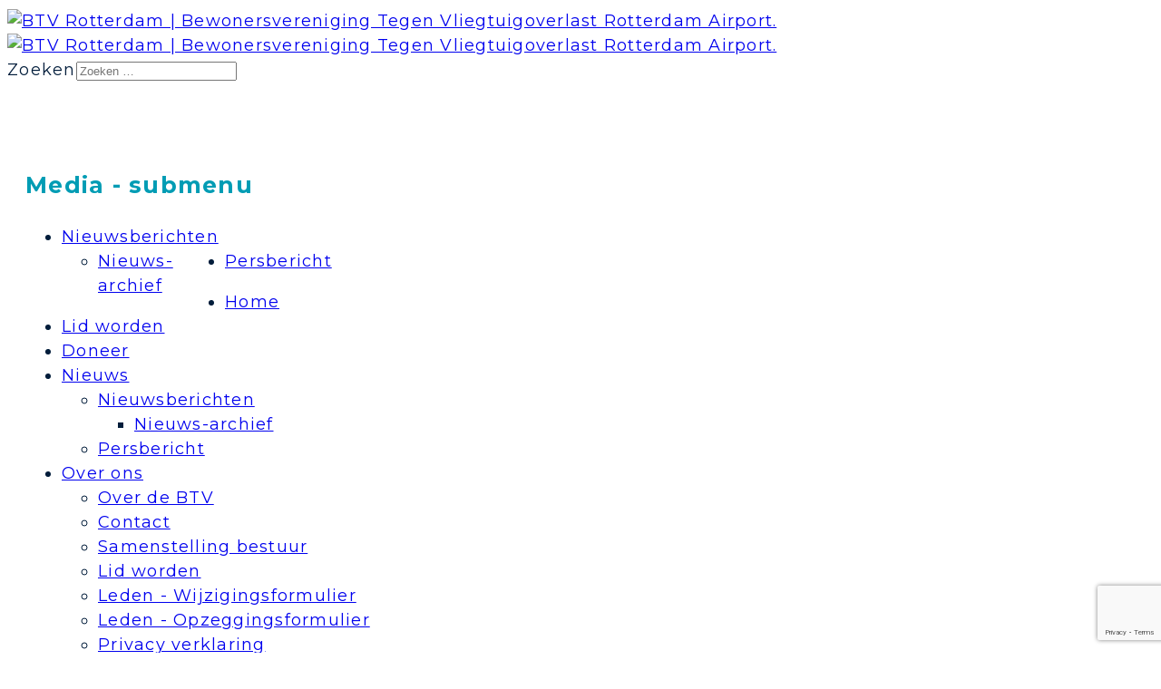

--- FILE ---
content_type: text/html; charset=utf-8
request_url: https://btv-rotterdam.nl/uit-de-media/mediaberichten/nieuws-archief/1193-alfred-blokhuizen-wie-zwijgt-krijgt-herrie
body_size: 17336
content:

<!doctype html>
<html lang="nl-nl" dir="ltr">
	<head>
		
			<!-- add google analytics -->
			<!-- Global site tag (gtag.js) - Google Analytics -->
			<script async src='https://www.googletagmanager.com/gtag/js?id=G-4KD7SX9386'></script>
			<script>
				window.dataLayer = window.dataLayer || [];
				function gtag(){dataLayer.push(arguments);}
				gtag('js', new Date());

				gtag('config', 'G-4KD7SX9386');
			</script>
			
		<meta name="viewport" content="width=device-width, initial-scale=1, shrink-to-fit=no">
		<meta charset="utf-8">
	<meta name="rights" content="BTV-RotterdamAirport">
	<meta name="description" content="Nieuwsberichten over overlast Rotterdam The Hague Airport">
	<meta name="generator" content="Joomla! - Open Source Content Management">
	<title>Alfred Blokhuizen: &quot;Wie zwijgt, krijgt herrie!”</title>
	<link href="/images/logo/favicon.ico" rel="icon" type="image/vnd.microsoft.icon">
	<link href="https://btv-rotterdam.nl/component/finder/search?format=opensearch&amp;Itemid=435" rel="search" title="OpenSearch Bewoners tegen Vliegtuigoverlast Rotterdam Airport (BTV-Rotterdam)" type="application/opensearchdescription+xml">
<link href="/media/vendor/awesomplete/css/awesomplete.css?1.1.7" rel="stylesheet">
	<link href="/media/vendor/joomla-custom-elements/css/joomla-alert.min.css?0.2.0" rel="stylesheet">
	<link href="//fonts.googleapis.com/css?family=Montserrat:100,100i,200,200i,300,300i,400,400i,500,500i,600,600i,700,700i,800,800i,900,900i&amp;subset=cyrillic&amp;display=swap" rel="stylesheet" media="none" onload="media=&quot;all&quot;">
	<link href="/templates/shaper_helixultimate/css/bootstrap.min.css" rel="stylesheet">
	<link href="/plugins/system/helixultimate/assets/css/system-j4.min.css" rel="stylesheet">
	<link href="/media/system/css/joomla-fontawesome.min.css?edd566" rel="stylesheet">
	<link href="/templates/shaper_helixultimate/css/template.css" rel="stylesheet">
	<link href="/templates/shaper_helixultimate/css/presets/default.css" rel="stylesheet">
	<link href="/media/plg_system_imageeffectck/css/imageeffectck.css?ver=2.2.7" rel="stylesheet">
	<link href="/plugins/system/mediabox_ck/assets/mediaboxck.css?ver=2.6.0" rel="stylesheet">
	<link href="/modules/mod_maximenuck/themes/custom/css/maximenuck_maximenuck265.css" rel="stylesheet">
	<link href="/modules/mod_maximenuck/themes/custom/css/maximenuck_maximenuck.css" rel="stylesheet">
	<style>#sp-logo {
   margin-top: 10px;
}</style>
	<style>body{font-family: 'Montserrat', sans-serif;font-size: 18px;font-weight: 400;color: #021d3b;line-height: 1.5;letter-spacing: 1.25px;text-decoration: none;text-align: left;}
</style>
	<style>h1{font-family: 'Montserrat', sans-serif;font-size: 24px;font-weight: 600;color: #ff9191;text-decoration: none;}
</style>
	<style>h2{font-family: 'Montserrat', sans-serif;font-weight: 500;color: #014380;text-decoration: none;}
</style>
	<style>h3{font-family: 'Montserrat', sans-serif;font-size: 25px;font-weight: 700;color: #009cb4;text-decoration: none;}
</style>
	<style>.sp-megamenu-parent > li > a, .sp-megamenu-parent > li > span, .sp-megamenu-parent .sp-dropdown li.sp-menu-item > a{font-family: 'Montserrat', sans-serif;font-size: 16px;font-weight: 500;color: #0f0f0f;text-decoration: none;}
</style>
	<style>.menu.nav-pills > li > a, .menu.nav-pills > li > span, .menu.nav-pills .sp-dropdown li.sp-menu-item > a{font-family: 'Montserrat', sans-serif;font-size: 16px;font-weight: 500;color: #0f0f0f;text-decoration: none;}
</style>
	<style>.logo-image {height:100px;}.logo-image-phone {height:100px;}</style>
	<style>@media(max-width: 992px) {.logo-image {height: 36px;}.logo-image-phone {height: 36px;}}</style>
	<style>@media(max-width: 576px) {.logo-image {height: 125px;}.logo-image-phone {height: 125px;}}</style>
	<style>/* Mobile Menu CK - https://www.joomlack.fr */
/* Automatic styles */

.mobilemenuck-bar {display:none;position:relative;left:0;top:0;right:0;z-index:100;}
.mobilemenuck-bar-title {display: block;}
.mobilemenuck-bar-button {cursor:pointer;box-sizing: border-box;position:absolute; top: 0; right: 0;line-height:0.8em;font-family:Verdana;text-align: center;}
.mobilemenuck {box-sizing: border-box;width: 100%;}
.mobilemenuck-topbar {position:relative;}
.mobilemenuck-title {display: block;}
.mobilemenuck-button {cursor:pointer;box-sizing: border-box;position:absolute; top: 0; right: 0;line-height:0.8em;font-family:Verdana;text-align: center;}
.mobilemenuck a {display:block;text-decoration: none;}
.mobilemenuck a:hover {text-decoration: none;}
.mobilemenuck .mobilemenuck-item > div {position:relative;}
/* for accordion */
.mobilemenuck-togglericon:after {cursor:pointer;text-align:center;display:block;position: absolute;right: 0;top: 0;content:"+";}
.mobilemenuck .open .mobilemenuck-togglericon:after {content:"-";}
.mobilemenuck-lock-button.mobilemenuck-button {right:45px}
.mobilemenuck-lock-button.mobilemenuck-button svg {max-height:50%;}
.mobilemenuck-lock-button.mobilemenuck-button::after {display: block;content: "";height: 100%;width: 100%;z-index: 1;position: absolute;top: 0;left: 0;}
.mobilemenuck[data-display="flyout"] {overflow: initial !important;}
.mobilemenuck[data-display="flyout"] .level1 + .mobilemenuck-submenu {position:absolute;top:0;left:auto;display:none;height:100vh;left:100%;}
.mobilemenuck[data-display="flyout"] .level2 + .mobilemenuck-submenu {position:absolute;top:0;left:auto;display:none;height:100vh;left:100%;}
.mobilemenuck[data-display="flyout"][data-effect*="slideright"] .level1 + .mobilemenuck-submenu {right:100%;left:auto;}
.mobilemenuck[data-display="flyout"][data-effect*="slideright"] .level2 + .mobilemenuck-submenu {right:100%;left:auto;}

/* RTL support */
.rtl .mobilemenuck-bar-button {left: 0;right: auto;}
.rtl .mobilemenuck-button {left: 0;right: auto;}
.rtl .mobilemenuck-togglericon::after {left: 0;right: auto;}

@media screen and (max-width: 640px) {
.mobilemenuck[data-display="flyout"] .level1 + .mobilemenuck-submenu {position:static;width: initial !important;height: initial;}
}
@media screen and (max-width: 1000px) {
.mobilemenuck[data-display="flyout"] .level2 + .mobilemenuck-submenu {position:static;width: initial !important;height: initial;}
}
.mobilemenuck-backbutton {
	cursor: pointer;
}

.mobilemenuck-backbutton:hover {
	opacity: 0.7;
}

[data-id="maximenuck265"] .mobilemenuck-bar-title {
	background: #464646;
	color: #FFFFFF;
	font-weight: bold;
	text-indent: 20px;
	line-height: 43px;
	font-size: 20px;
}

[data-id="maximenuck265"] .mobilemenuck-bar-title a {
	color: #FFFFFF;
	font-weight: bold;
	text-indent: 20px;
	line-height: 43px;
	font-size: 20px;
}

[data-id="maximenuck265"] .mobilemenuck-bar-button {
	background: #333333;
	height: 43px;
	width: 43px;
	color: #FFFFFF;
	padding-top: 8px;
	font-size: 1.8em;
}

[data-id="maximenuck265"] .mobilemenuck-bar-button a {
	color: #FFFFFF;
	font-size: 1.8em;
}

[data-id="maximenuck265"].mobilemenuck {
	background: #464646;
	color: #FFFFFF;
	padding-bottom: 5px;
	font-weight: bold;
	font-size: 1.2em;
}

[data-id="maximenuck265"].mobilemenuck a {
	color: #FFFFFF;
	font-weight: bold;
	font-size: 1.2em;
}

[data-id="maximenuck265"] .mobilemenuck-title {
	background: #464646;
	height: 43px;
	text-indent: 20px;
	line-height: 43px;
	font-size: 20px;
}

[data-id="maximenuck265"] .mobilemenuck-title a {
	text-indent: 20px;
	line-height: 43px;
	font-size: 20px;
}

[data-id="maximenuck265"] .mobilemenuck-button {
	min-height: 35px;
	height: 43px;
	width: 45px;
	line-height: 35px;
	font-size: 1.8em;
}

[data-id="maximenuck265"] .mobilemenuck-button a {
	line-height: 35px;
	font-size: 1.8em;
}

[data-id="maximenuck265"] .mobilemenuck-item > .level1 {
	background: #027EA6;
	-moz-border-radius: 5px 5px 5px 5px;
	-o-border-radius: 5px 5px 5px 5px;
	-webkit-border-radius: 5px 5px 5px 5px;
	border-radius: 5px 5px 5px 5px;
	color: #FFFFFF;
	margin-top: 4px;
	margin-right: 4px;
	margin-bottom: 4px;
	margin-left: 4px;
	padding-left: 15px;
	line-height: 35px;
}

[data-id="maximenuck265"] .mobilemenuck-item > .level1 a {
	color: #FFFFFF;
	line-height: 35px;
}

[data-id="maximenuck265"] .mobilemenuck-item > .level1:not(.headingck):hover, [data-id="maximenuck265"] .mobilemenuck-item > .level1.open {
	background: #008bb8;
}

[data-id="maximenuck265"] .mobilemenuck-item > .level2 {
	background: #FFFFFF;
	-moz-border-radius: 5px 5px 5px 5px;
	-o-border-radius: 5px 5px 5px 5px;
	-webkit-border-radius: 5px 5px 5px 5px;
	border-radius: 5px 5px 5px 5px;
	color: #000000;
	margin-top: 4px;
	margin-right: 4px;
	margin-bottom: 4px;
	margin-left: 4px;
	padding-left: 25px;
	line-height: 35px;
}

[data-id="maximenuck265"] .mobilemenuck-item > .level2 a {
	color: #000000;
	line-height: 35px;
}

[data-id="maximenuck265"] .mobilemenuck-item > .level2:not(.headingck):hover, [data-id="maximenuck265"] .mobilemenuck-item > .level2.open {
	background: #f0f0f0;
}

[data-id="maximenuck265"] .level2 + .mobilemenuck-submenu .mobilemenuck-item > div:not(.mobilemenuck-submenu) {
	background: #689332;
	-moz-border-radius: 5px 5px 5px 5px;
	-o-border-radius: 5px 5px 5px 5px;
	-webkit-border-radius: 5px 5px 5px 5px;
	border-radius: 5px 5px 5px 5px;
	color: #FFFFFF;
	margin-top: 4px;
	margin-right: 4px;
	margin-bottom: 4px;
	margin-left: 4px;
	padding-left: 35px;
	line-height: 35px;
}

[data-id="maximenuck265"] .level2 + .mobilemenuck-submenu .mobilemenuck-item > div:not(.mobilemenuck-submenu) a {
	color: #FFFFFF;
	line-height: 35px;
}

[data-id="maximenuck265"] .level2 + .mobilemenuck-submenu .mobilemenuck-item > div:not(.headingck):not(.mobilemenuck-submenu):hover, [data-id="maximenuck265"] .mobilemenuck-item > .level2 + .mobilemenuck-submenu .mobilemenuck-item > div.open:not(.mobilemenuck-submenu) {
	background: #72a137;
}

[data-id="maximenuck265"] .mobilemenuck-togglericon:after {
	background: #000000;
	background: rgba(0,0,0,0.25);
	-pie-background: rgba(0,0,0,0.25);
	-moz-border-radius: 0px 5px 5px 0px;
	-o-border-radius: 0px 5px 5px 0px;
	-webkit-border-radius: 0px 5px 5px 0px;
	border-radius: 0px 5px 5px 0px;
	min-height: 35px;
	height: 100%;
	width: 35px;
	padding-right: 5px;
	padding-left: 5px;
	line-height: 35px;
	font-size: 1.7em;
}

[data-id="maximenuck265"] .mobilemenuck-togglericon:after a {
	line-height: 35px;
	font-size: 1.7em;
}
.mobilemaximenuck div span.descck {
	padding-left: 10px;
	font-size: 12px;
}

[data-id="maximenuck265"] .mobilemenuck-item-counter {
	display: inline-block;
	margin: 0 5px;
	padding: 10px;
	font-size: 12px;
	line-height: 0;
	background: rgba(0,0,0,0.3);
	color: #eee;
	border-radius: 10px;
	height: 20px;
	transform: translate(10px,-3px);
	box-sizing: border-box;
}

[data-id="maximenuck265"] + .mobilemenuck-overlay {
	position: fixed;
	top: 0;
	background: #000;
	opacity: 0.3;
	left: 0;
	right: 0;
	bottom: 0;
	z-index: 9;
}

[data-id="maximenuck265"] .mobilemenuck-backbutton svg {
	width: 14px;
	fill: #fff;
	position: relative;
	left: -5px;
	top: -2px;
}
[data-id="maximenuck265"] img.mobilemenuck-icon {
width: 32px;
height: 32px;
margin: 5px;
}[data-id="maximenuck265"] i.mobilemenuck-icon {
font-size: 32px;
margin: 5px;
}[data-id="maximenuck265"] .mobilemenuck-item .maximenuiconck {
font-size: 32px;
margin: 5px;
}[data-id="maximenuck265"] + .mobilemenuck-overlay {
	position: fixed;
	top: 0;
	background: #000000;
	opacity: 0.3;
	left: 0;
	right: 0;
	bottom: 0;
	z-index: 9;
}.mobilemenuck-logo { text-align: center; }.mobilemenuck-logo-left { text-align: left; }.mobilemenuck-logo-right { text-align: right; }.mobilemenuck-logo a { display: inline-block; }</style>
	<style>#sp-main-body{ padding:10px 10px 10px 10px ;margin:60px 10px 10px 10px ; }</style>
	<style>
			#mbCenter, #mbToolbar {
	background-color: #1a1a1a;
	-webkit-border-radius: 10px;
	-khtml-border-radius: 10px;
	-moz-border-radius: 10px;
	border-radius: 10px;
	-webkit-box-shadow: 0px 5px 20px rgba(0,0,0,0.50);
	-khtml-box-shadow: 0px 5px 20px rgba(0,0,0,0.50);
	-moz-box-shadow: 0px 5px 20px rgba(0,0,0,0.50);
	box-shadow: 0px 5px 20px rgba(0,0,0,0.50);
	/* For IE 8 */
	-ms-filter: "progid:DXImageTransform.Microsoft.Shadow(Strength=5, Direction=180, Color='#000000')";
	/* For IE 5.5 - 7 */
	filter: progid:DXImageTransform.Microsoft.Shadow(Strength=5, Direction=180, Color='#000000');
	}
	
	#mbOverlay {
		background-color: #000;
		
	}
	
	#mbCenter.mbLoading {
		background-color: #1a1a1a;
	}
	
	#mbBottom {
		color: #999;
	}
	
	#mbTitle, #mbPrevLink, #mbNextLink, #mbCloseLink, #mbPlayLink, #mbPauseLink, #mbZoomMinus, #mbZoomValue, #mbZoomPlus {
		color: #fff;
	}
		</style>
	<style>#maximenuck265-mobile-bar, #maximenuck265-mobile-bar-wrap-topfixed { display: none; }
	@media only screen and (max-width:640px){
	#maximenuck265, #maximenuck265-wrap button.navbar-toggler { display: none !important; }
	#maximenuck265-mobile-bar, #maximenuck265-mobile-bar-wrap-topfixed { display: block; flex: 1;}
	.mobilemenuck-hide {display: none !important;}
    body { padding-top: 40px !important; } }</style>
	<style>.pbck-container { max-width: 1000px}</style>
	<style>@media only screen and (min-width:1025px){
.ckhide5 { display: none !important; } 
.ckstack5 > .inner { display: block; }
.ckstack5 > .inner > .blockck { float: none !important; width: auto !important; display: block; margin-left: 0 !important;}
}@media only screen and (max-width:1024px) and (min-width:951px){
.ckhide4 { display: none !important; } 
.ckstack4 > .inner { display: block; }
.ckstack4 > .inner > .blockck { float: none !important; width: auto !important; display: block; margin-left: 0 !important;}
}@media only screen and (max-width:950px) and (min-width:759px){
.ckhide3 { display: none !important; } 
.ckstack3 > .inner { display: block; }
.ckstack3 > .inner > .blockck { float: none !important; width: auto !important; display: block; margin-left: 0 !important;}
}@media only screen and (max-width:758px) and (min-width:525px){
.ckhide2 { display: none !important; } 
.ckstack2 > .inner { display: block; }
.ckstack2 > .inner > .blockck { float: none !important; width: auto !important; display: block; margin-left: 0 !important;}
}@media only screen and (max-width:524px){
.ckhide1 { display: none !important; } 
.ckstack1 > .inner { display: block; }
.ckstack1 > .inner > .blockck { float: none !important; width: auto !important; display: block; margin-left: 0 !important;}
}</style>
<script src="/media/vendor/jquery/js/jquery.min.js?3.7.1"></script>
	<script src="/media/legacy/js/jquery-noconflict.min.js?504da4"></script>
	<script type="application/json" class="joomla-script-options new">{"data":{"breakpoints":{"tablet":991,"mobile":480},"header":{"stickyOffset":"10"}},"joomla.jtext":{"MOD_FINDER_SEARCH_VALUE":"Zoeken &hellip;","JLIB_JS_AJAX_ERROR_OTHER":"Er is een fout opgetreden bij het ophalen van de JSON-gegevens: HTTP-statuscode %s.","JLIB_JS_AJAX_ERROR_PARSE":"Er is een parse fout opgetreden tijdens het verwerken van de volgende JSON-gegevens:<br><code style=\"color:inherit;white-space:pre-wrap;padding:0;margin:0;border:0;background:inherit;\">%s</code>","MEDIABOXCK_SHARE":"Share","MEDIABOXCK_EMAIL":"Email","MEDIABOXCK_CLOSE":"=\"Close\"","MEDIABOXCK_NEXT":"Next","MEDIABOXCK_PREV":"Previous","MEDIABOXCK_DOWNLOAD":"Download","MEDIABOXCK_PLAY":"Play","MEDIABOXCK_PAUSE":"Pause","PLG_MOBILEMENUCK_SEARCH":"PLG_MOBILEMENUCK_SEARCH","PLG_MOBILEMENUCK_BAR_BUTTON_LABEL":"PLG_MOBILEMENUCK_BAR_BUTTON_LABEL","PLG_MOBILEMENUCK_LOCK_BUTTON_LABEL":"PLG_MOBILEMENUCK_LOCK_BUTTON_LABEL","PLG_MOBILEMENUCK_MENU_BUTTON_LABEL":"PLG_MOBILEMENUCK_MENU_BUTTON_LABEL","PLG_MOBILEMENUCK_SEARCH_LABEL":"PLG_MOBILEMENUCK_SEARCH_LABEL","PLG_MOBILEMENUCK_TOGGLER_ICON_LABEL":"PLG_MOBILEMENUCK_TOGGLER_ICON_LABEL","PLG_MOBILEMENUCK_SEARCH_RESET_LABEL":"PLG_MOBILEMENUCK_SEARCH_RESET_LABEL","ERROR":"Fout","MESSAGE":"Bericht","NOTICE":"Attentie","WARNING":"Waarschuwing","JCLOSE":"Sluiten","JOK":"Ok","JOPEN":"Open"},"finder-search":{"url":"/component/finder/?task=suggestions.suggest&format=json&tmpl=component&Itemid=435"},"system.paths":{"root":"","rootFull":"https://btv-rotterdam.nl/","base":"","baseFull":"https://btv-rotterdam.nl/"},"csrf.token":"a1138d5e79bfd7d18dfb4fee69e9368b"}</script>
	<script src="/media/system/js/core.min.js?2cb912"></script>
	<script src="/media/vendor/bootstrap/js/alert.min.js?5.3.3" type="module"></script>
	<script src="/media/vendor/bootstrap/js/button.min.js?5.3.3" type="module"></script>
	<script src="/media/vendor/bootstrap/js/carousel.min.js?5.3.3" type="module"></script>
	<script src="/media/vendor/bootstrap/js/collapse.min.js?5.3.3" type="module"></script>
	<script src="/media/vendor/bootstrap/js/dropdown.min.js?5.3.3" type="module"></script>
	<script src="/media/vendor/bootstrap/js/modal.min.js?5.3.3" type="module"></script>
	<script src="/media/vendor/bootstrap/js/offcanvas.min.js?5.3.3" type="module"></script>
	<script src="/media/vendor/bootstrap/js/popover.min.js?5.3.3" type="module"></script>
	<script src="/media/vendor/bootstrap/js/scrollspy.min.js?5.3.3" type="module"></script>
	<script src="/media/vendor/bootstrap/js/tab.min.js?5.3.3" type="module"></script>
	<script src="/media/vendor/bootstrap/js/toast.min.js?5.3.3" type="module"></script>
	<script src="/media/system/js/showon.min.js?e51227" type="module"></script>
	<script src="/media/vendor/awesomplete/js/awesomplete.min.js?1.1.7" defer></script>
	<script src="/media/com_finder/js/finder.min.js?5729ed" type="module"></script>
	<script src="/media/mod_menu/js/menu.min.js?edd566" type="module"></script>
	<script src="/media/system/js/messages.min.js?9a4811" type="module"></script>
	<script src="/templates/shaper_helixultimate/js/main.js"></script>
	<script src="https://www.google.com/recaptcha/api.js?render=6LeFSvYoAAAAAIjFzvlDIyPlGfwVJnrfQiBzeGwx"></script>
	<script src="/media/plg_system_imageeffectck/js/imageeffectck.js"></script>
	<script src="/plugins/system/mediabox_ck/assets/mediaboxck.min.js?ver=2.9.1"></script>
	<script src="/modules/mod_maximenuck/assets/maximenuck.min.js?ver=10.1.11"></script>
	<script src="/media/plg_system_mobilemenuck/assets/mobilemenuck.js?ver=1.6.11"></script>
	<script src="https://cdn.gtranslate.net/widgets/latest/flags.js" data-gt-orig-url="/uit-de-media/mediaberichten/nieuws-archief/1193-alfred-blokhuizen-wie-zwijgt-krijgt-herrie" data-gt-orig-domain="btv-rotterdam.nl" data-gt-widget-id="181" defer></script>
	<script src="https://www.googletagmanager.com/gtag/js?id= G-4KD7SX9386" async></script>
	<script type="application/ld+json">{"@context":"https://schema.org","@type":"BreadcrumbList","@id":"https://btv-rotterdam.nl/#/schema/BreadcrumbList/205","itemListElement":[{"@type":"ListItem","position":1,"item":{"@id":"https://btv-rotterdam.nl/","name":"Home"}},{"@type":"ListItem","position":2,"item":{"@id":"https://btv-rotterdam.nl/uit-de-media/mediaberichten","name":"Nieuws"}},{"@type":"ListItem","position":3,"item":{"@id":"https://btv-rotterdam.nl/uit-de-media/mediaberichten","name":"Nieuwsberichten"}},{"@type":"ListItem","position":4,"item":{"@id":"https://btv-rotterdam.nl/uit-de-media/mediaberichten/nieuws-archief","name":"Nieuws-archief"}},{"@type":"ListItem","position":5,"item":{"name":"Alfred Blokhuizen: &quot;Wie zwijgt, krijgt herrie!”"}}]}</script>
	<script type="application/ld+json">{"@context":"https://schema.org","@graph":[{"@type":"Organization","@id":"https://btv-rotterdam.nl/#/schema/Organization/base","name":"Bewoners tegen Vliegtuigoverlast Rotterdam Airport (BTV-Rotterdam)","url":"https://btv-rotterdam.nl/"},{"@type":"WebSite","@id":"https://btv-rotterdam.nl/#/schema/WebSite/base","url":"https://btv-rotterdam.nl/","name":"Bewoners tegen Vliegtuigoverlast Rotterdam Airport (BTV-Rotterdam)","publisher":{"@id":"https://btv-rotterdam.nl/#/schema/Organization/base"}},{"@type":"WebPage","@id":"https://btv-rotterdam.nl/#/schema/WebPage/base","url":"https://btv-rotterdam.nl/uit-de-media/mediaberichten/nieuws-archief/1193-alfred-blokhuizen-wie-zwijgt-krijgt-herrie","name":"Alfred Blokhuizen: \"Wie zwijgt, krijgt herrie!”","description":"Nieuwsberichten over overlast Rotterdam The Hague Airport","isPartOf":{"@id":"https://btv-rotterdam.nl/#/schema/WebSite/base"},"about":{"@id":"https://btv-rotterdam.nl/#/schema/Organization/base"},"inLanguage":"nl-NL","breadcrumb":{"@id":"https://btv-rotterdam.nl/#/schema/BreadcrumbList/205"}},{"@type":"Article","@id":"https://btv-rotterdam.nl/#/schema/com_content/article/1193","name":"Alfred Blokhuizen: \"Wie zwijgt, krijgt herrie!”","headline":"Alfred Blokhuizen: \"Wie zwijgt, krijgt herrie!”","inLanguage":"nl-NL","dateCreated":"2022-10-30T09:44:19+00:00","isPartOf":{"@id":"https://btv-rotterdam.nl/#/schema/WebPage/base"}}]}</script>
	<script>template="shaper_helixultimate";</script>
	<script>if (typeof window.grecaptcha !== 'undefined') { grecaptcha.ready(function() { grecaptcha.execute("6LeFSvYoAAAAAIjFzvlDIyPlGfwVJnrfQiBzeGwx", {action:'homepage'});}); }</script>
	<script>
				document.addEventListener("DOMContentLoaded", () =>{
					window.htmlAddContent = window?.htmlAddContent || "";
					if (window.htmlAddContent) {
        				document.body.insertAdjacentHTML("beforeend", window.htmlAddContent);
					}
				});
			</script>
	<script>
						Mediabox.scanPage = function() {
							var links = jQuery('a').filter(function(i) {
								if ( jQuery(this).attr('rel') 
										&& jQuery(this).data('mediaboxck_done') != '1') {
									var patt = new RegExp(/^lightbox/i);
									return patt.test(jQuery(this).attr('rel'));
								}
							});
							if (! links.length) return false;

							new Mediaboxck(links, {
								overlayOpacity : 	0.7,
								resizeOpening : 	1,
								resizeDuration : 	240,
								initialWidth : 		320,
								initialHeight : 	180,
								fullWidth : 		'0',
								defaultWidth : 		'640',
								defaultHeight : 	'360',
								showCaption : 		1,
								showCounter : 		1,
								loop : 				0,
								isMobileEnable: 	1,
								// mobileDetection: 	'resolution',
								isMobile: 			false,
								mobileResolution: 	'640',
								attribType :		'rel',
								showToolbar :		'0',
								diapoTime :			'3000',
								diapoAutoplay :		'0',
								toolbarSize :		'normal',
								medialoop :		false,
								showZoom :		0,
								share :		0,
								download :		0,
								theme :		'default',
								counterText: '({x} of {y})',
							}, null, function(curlink, el) {
								var rel0 = curlink.rel.replace(/[[]|]/gi," ");
								var relsize = rel0.split(" ");
								return (curlink == el) || ((curlink.rel.length > 8) && el.rel.match(relsize[1]));
							});
						};
					jQuery(document).ready(function(){
						Mediabox.scanPage();
					});
</script>
	<script>jQuery(window).load(function(){new Maximenuck('#maximenuck265', {fxtransition : 'linear',dureeIn : 0,dureeOut : 500,menuID : 'maximenuck265',testoverflow : '1',orientation : 'horizontal',behavior : 'mouseover',opentype : 'open',fxdirection : 'normal',directionoffset1 : '60',directionoffset2 : '30',showactivesubitems : '0',ismobile : 0,menuposition : '0',effecttype : 'dropdown',topfixedeffect : '1',topfixedoffset : '',topfixedoffsetboth : '0',clickclose : '0',closeclickoutside : '0',clicktoggler : '0',fxduration : 500});});</script>
	<script>jQuery(document).ready(function(){ new MobileMenuCK(jQuery('#maximenuck265'), {menubarbuttoncontent : '&#x2261;',topbarbuttoncontent : '×',showmobilemenutext : 'default',mobilemenutext : 'Menu',container : 'body',detectiontype : 'resolutionanddevices',resolution : '640',usemodules : '0',useimages : '0',showlogo : '1',showdesc : '0',displaytype : 'accordion',displayeffect : 'normal',menuwidth : '300',openedonactiveitem : '0',mobilebackbuttontext : 'Back',menuselector : 'ul.maximenuck',uriroot : '',tooglebarevent : 'click',tooglebaron : 'all',logo_source : 'maximenuck',logo_image : '',logo_link : '',logo_alt : '',logo_position : 'left',logo_width : '',logo_height : '',logo_margintop : '',logo_marginright : '',logo_marginbottom : '',logo_marginleft : '',topfixedeffect : 'always',lock_button : '0',lock_forced : '0',accordion_use_effects : '0',accordion_toggle : '0',show_icons : '1',counter : '0',hide_desktop : '1',overlay : '1',menuid : 'maximenuck265',langdirection : 'ltr',merge : '',beforetext : '',aftertext : '',mergeorder : '',logo_where : '1',custom_position : '#css_selector',search : '0',uriroot : ''}); });</script>
	<script>window.gtranslateSettings = window.gtranslateSettings || {};window.gtranslateSettings['181'] = {"default_language":"nl","languages":["en","nl","fr","de","it","es"],"url_structure":"none","wrapper_selector":"#gt-wrapper-181","globe_size":60,"flag_size":24,"flag_style":"2d","custom_domains":null,"float_switcher_open_direction":"top","switcher_open_direction":"top","native_language_names":1,"add_new_line":1,"select_language_label":"Select Language","detect_browser_language":0,"custom_css":"","alt_flags":[],"switcher_horizontal_position":"left","switcher_vertical_position":"bottom","horizontal_position":"inline","vertical_position":"inline"};</script>
	<script>jQuery(window).load(function(){new Maximenuck('#maximenuck', {fxtransition : 'linear',dureeIn : 0,dureeOut : 500,menuID : 'maximenuck',testoverflow : '0',orientation : 'vertical',behavior : 'mouseover',opentype : 'open',fxdirection : 'normal',directionoffset1 : '30',directionoffset2 : '30',showactivesubitems : '0',ismobile : 0,menuposition : '0',effecttype : 'dropdown',topfixedeffect : '1',topfixedoffset : '',topfixedoffsetboth : '0',clickclose : '0',closeclickoutside : '0',clicktoggler : '0',fxduration : 500});});</script>
	<script>
window.dataLayer = window.dataLayer || [];
function gtag(){dataLayer.push(arguments);}
gtag('js', new Date());
gtag('config', ' G-4KD7SX9386');</script>
			</head>
	<body class="site helix-ultimate hu com_content com-content view-article layout-default task-none itemid-1889 nl-nl ltr layout-fluid remove-container offcanvas-init offcanvs-position-right">

		
		
		<div class="body-wrapper">
			<div class="body-innerwrapper">
				
<header id="sp-header" class="full-header full-header-left header-has-modules">
	<div class="container-fluid">
		<div class="container-inner">
			<div class="row align-items-center">

				<!-- LEFT TOGGLER (if offcanvas position is left) -->
				
				<!-- Logo -->
				<div id="sp-logo" class="has-border col-auto">
					<div class="sp-column">
													
							<div class="logo"><a href="/">
				<img class='logo-image  d-none d-lg-inline-block'
					srcset='https://btv-rotterdam.nl/images/2025/btv-rotterdam.jpg 1x, https://btv-rotterdam.nl/images/2025/btv-rotterdam.jpg 2x'
					src='https://btv-rotterdam.nl/images/2025/btv-rotterdam.jpg'
					height='100'
					alt='BTV Rotterdam | Bewonersvereniging Tegen Vliegtuigoverlast Rotterdam Airport.'
				/>
				<img class="logo-image-phone d-inline-block d-lg-none" src="https://btv-rotterdam.nl/images/2025/btv-rotterdam.jpg" alt="BTV Rotterdam | Bewonersvereniging Tegen Vliegtuigoverlast Rotterdam Airport." /></a></div>											</div>
				</div>

				<!-- Menu -->
				<div id="sp-menu" class="col-auto">
					<div class="sp-column d-flex justify-content-between">
						<div class="menu-with-offcanvas d-flex justify-content-between flex-auto">
													</div>
					</div>
				</div>
				
				<!-- Menu Right position -->
				<div id="menu-right" class="col-auto d-flex align-items-center ms-auto">
					<!-- Related Modules -->
					<div class="d-none d-lg-flex header-modules align-items-center">
															<div class="sp-module "><div class="sp-module-content">
<form class="mod-finder js-finder-searchform form-search" action="/component/finder/search?Itemid=435" method="get" role="search">
    <label for="mod-finder-searchword-header" class="visually-hidden finder">Zoeken</label><input type="text" name="q" id="mod-finder-searchword-header" class="js-finder-search-query form-control" value="" placeholder="Zoeken &hellip;">
            <input type="hidden" name="Itemid" value="435"></form>
</div></div>								
													</div>
					
					

					<!-- RIGHT TOGGLER (if offcanvas position is right) -->
											
  <a id="offcanvas-toggler"
     class="offcanvas-toggler-secondary offcanvas-toggler-right d-flex align-items-center"
     href="#"
     aria-label="Menu"
     title="Menu">
     <div class="burger-icon" aria-hidden="true"><span></span><span></span><span></span></div>
  </a>									</div>
			</div>
		</div>
	</div>
</header>				<main id="sp-main">
					
<section id="sp-main-body" >

									
	
<div class="row">
	<aside id="sp-left" class="col-lg-3 "><div class="sp-column "><div class="sp-module "><h3 class="sp-module-title">Media - submenu</h3><div class="sp-module-content"><!-- debut Maximenu CK -->
	<div class="maximenuckv ltr" id="maximenuck" style="z-index:10;">
						<ul class=" maximenuck">
				<li data-level="1" class="maximenuck item484 active first parent level1 " style="z-index : 12000;" ><a aria-haspopup="true"  data-hover="Nieuwsberichten" class="maximenuck " href="/uit-de-media/mediaberichten" data-align="top"><span class="titreck"  data-hover="Nieuwsberichten"><span class="titreck-text"><span class="titreck-title">Nieuwsberichten</span></span></span></a>
	<div class="floatck" style=""><div class="maxidrop-main" style=""><div class="maximenuck2 first "  style="width:180px;float:left;">
	<ul class="maximenuck2"><li data-level="2" class="maximenuck item1889 current active first last level2 " style="z-index : 11999;" ><a aria-current="page"  data-hover="Nieuws-archief" class="maximenuck " href="/uit-de-media/mediaberichten/nieuws-archief" data-align="top"><span class="titreck"  data-hover="Nieuws-archief"><span class="titreck-text"><span class="titreck-title">Nieuws-archief</span></span></span></a>
	</li>
	</ul>
	</div></div></div>
	</li><li data-level="1" class="maximenuck item593 level1 " style="z-index : 11998;" ><a  data-hover="Persbericht" class="maximenuck " href="/uit-de-media/persbericht" data-align="top"><span class="titreck"  data-hover="Persbericht"><span class="titreck-text"><span class="titreck-title">Persbericht</span></span></span></a>
		</li>            </ul>
    </div>
    <!-- fin maximenuCK -->
</div></div></div></aside>
<div id="sp-component" class="col-lg-9 ">
	<div class="sp-column ">
		<div id="system-message-container" aria-live="polite"></div>


					<div class="sp-module-content-top clearfix">
				<div class="sp-module "><div class="sp-module-content"><!-- debut Maximenu CK -->
	<div class="maximenuckh ltr" id="maximenuck265" style="z-index:10;">
						<ul class=" maximenuck">
				<li data-level="1" class="maximenuck item435 first level1 " style="z-index : 12000;" ><a  data-hover="Home" class="maximenuck " href="/" data-align="top"><span class="titreck"  data-hover="Home"><span class="titreck-text"><span class="titreck-title">Home</span></span></span></a>
		</li><li data-level="1" class="maximenuck item618 level1 " style="z-index : 11999;" ><a  data-hover="Lid worden" class="maximenuck " href="/word-lid" data-align="top"><span class="titreck"  data-hover="Lid worden"><span class="titreck-text"><span class="titreck-title">Lid worden</span></span></span></a>
		</li><li data-level="1" class="maximenuck item830 level1 " style="z-index : 11998;" ><a  data-hover="Doneer" class="maximenuck " href="/doneer" data-align="top"><span class="titreck"  data-hover="Doneer"><span class="titreck-text"><span class="titreck-title">Doneer</span></span></span></a>
		</li><li data-level="1" class="maximenuck item839 active parent level1 " style="z-index : 11997;" ><a aria-haspopup="true"  data-hover="Nieuws" class="maximenuck " href="/uit-de-media/mediaberichten" data-align="top"><span class="titreck"  data-hover="Nieuws"><span class="titreck-text"><span class="titreck-title">Nieuws</span></span></span></a>
	<div class="floatck" style=""><div class="maxidrop-main" style=""><div class="maximenuck2 first " >
	<ul class="maximenuck2"><li data-level="2" class="maximenuck item484 active first parent level2 " style="z-index : 11996;" ><a aria-haspopup="true"  data-hover="Nieuwsberichten" class="maximenuck " href="/uit-de-media/mediaberichten" data-align="top"><span class="titreck"  data-hover="Nieuwsberichten"><span class="titreck-text"><span class="titreck-title">Nieuwsberichten</span></span></span></a>
	<div class="floatck" style=""><div class="maxidrop-main" style=""><div class="maximenuck2 first " >
	<ul class="maximenuck2"><li data-level="3" class="maximenuck item1889 current active first last level3 " style="z-index : 11995;" ><a aria-current="page"  data-hover="Nieuws-archief" class="maximenuck " href="/uit-de-media/mediaberichten/nieuws-archief" data-align="top"><span class="titreck"  data-hover="Nieuws-archief"><span class="titreck-text"><span class="titreck-title">Nieuws-archief</span></span></span></a>
	</li>
	</ul>
	</div></div></div>
	</li><li data-level="2" class="maximenuck item593 last level2 " style="z-index : 11994;" ><a  data-hover="Persbericht" class="maximenuck " href="/uit-de-media/persbericht" data-align="top"><span class="titreck"  data-hover="Persbericht"><span class="titreck-text"><span class="titreck-title">Persbericht</span></span></span></a>
	</li>
	</ul>
	</div></div></div>
	</li><li data-level="1" class="maximenuck item475 parent level1 " style="z-index : 11993;" ><a aria-haspopup="true"  data-hover="Over ons" class="maximenuck " href="/over-ons" data-align="top"><span class="titreck"  data-hover="Over ons"><span class="titreck-text"><span class="titreck-title">Over ons</span></span></span></a>
	<div class="floatck" style=""><div class="maxidrop-main" style=""><div class="maximenuck2 first " >
	<ul class="maximenuck2"><li data-level="2" class="maximenuck item521 first level2 " style="z-index : 11992;" ><a  data-hover="Over de BTV" class="maximenuck " href="/over-ons" data-align="top"><span class="titreck"  data-hover="Over de BTV"><span class="titreck-text"><span class="titreck-title">Over de BTV</span></span></span></a>
		</li><li data-level="2" class="maximenuck item520 level2 " style="z-index : 11991;" ><a  data-hover="Contact" class="maximenuck " href="/over-ons#vragen" data-align="top"><span class="titreck"  data-hover="Contact"><span class="titreck-text"><span class="titreck-title">Contact</span></span></span></a>
		</li><li data-level="2" class="maximenuck item1711 level2 " style="z-index : 11990;" ><a  data-hover="Samenstelling bestuur" class="maximenuck " href="/over-ons#bestuur" data-align="top"><span class="titreck"  data-hover="Samenstelling bestuur"><span class="titreck-text"><span class="titreck-title">Samenstelling bestuur</span></span></span></a>
		</li><li data-level="2" class="maximenuck item473 level2 " style="z-index : 11989;" ><a  data-hover="Lid worden" class="maximenuck " href="/word-lid" data-align="top"><span class="titreck"  data-hover="Lid worden"><span class="titreck-text"><span class="titreck-title">Lid worden</span></span></span></a>
		</li><li data-level="2" class="maximenuck item920 level2 " style="z-index : 11988;" ><a  data-hover="Leden - Wijzigingsformulier" class="maximenuck " href="/over-ons/wijzigingsformulier" data-align="top"><span class="titreck"  data-hover="Leden - Wijzigingsformulier"><span class="titreck-text"><span class="titreck-title">Leden - Wijzigingsformulier</span></span></span></a>
		</li><li data-level="2" class="maximenuck item1515 level2 " style="z-index : 11987;" ><a  data-hover="Leden - Opzeggingsformulier" class="maximenuck " href="/over-ons/opzeggingsformulier" data-align="top"><span class="titreck"  data-hover="Leden - Opzeggingsformulier"><span class="titreck-text"><span class="titreck-title">Leden - Opzeggingsformulier</span></span></span></a>
		</li><li data-level="2" class="maximenuck item627 level2 " style="z-index : 11986;" ><a  data-hover="Privacy verklaring" class="maximenuck " href="/over-ons/privacy-verklaring" data-align="top"><span class="titreck"  data-hover="Privacy verklaring"><span class="titreck-text"><span class="titreck-title">Privacy verklaring</span></span></span></a>
		</li><li data-level="2" class="maximenuck item1190 last level2 " style="z-index : 11985;" ><a  data-hover="ANBI" class="maximenuck " href="/over-ons/anbi" data-align="top"><span class="titreck"  data-hover="ANBI"><span class="titreck-text"><span class="titreck-title">ANBI</span></span></span></a>
	</li>
	</ul>
	</div></div></div>
	</li><li data-level="1" class="maximenuck item1510 parent level1 " style="z-index : 11984;" ><a aria-haspopup="true"  data-hover="FAQ" class="maximenuck " href="/faqs" data-align="top"><span class="titreck"  data-hover="FAQ"><span class="titreck-text"><span class="titreck-title">FAQ</span></span></span></a>
	<div class="floatck" style=""><div class="maxidrop-main" style=""><div class="maximenuck2 first " >
	<ul class="maximenuck2"><li data-level="2" class="maximenuck item2473 first level2 " style="z-index : 11983;" ><a  data-hover="FAQ's-Overlastmeldingen" class="maximenuck " href="/faqs#meldingen" data-align="top"><span class="titreck"  data-hover="FAQ's-Overlastmeldingen"><span class="titreck-text"><span class="titreck-title">FAQ's-Overlastmeldingen</span></span></span></a>
		</li><li data-level="2" class="maximenuck item2474 level2 " style="z-index : 11982;" ><a  data-hover="FAQ's-Lidmaatschap" class="maximenuck " href="/faqs#lidmaatchap" data-align="top"><span class="titreck"  data-hover="FAQ's-Lidmaatschap"><span class="titreck-text"><span class="titreck-title">FAQ's-Lidmaatschap</span></span></span></a>
		</li><li data-level="2" class="maximenuck item2475 level2 " style="z-index : 11981;" ><a  data-hover="FAQ's-RTHA &amp; Luchtvaart" class="maximenuck " href="/faqs#luchtvaart" data-align="top"><span class="titreck"  data-hover="FAQ's-RTHA &amp; Luchtvaart"><span class="titreck-text"><span class="titreck-title">FAQ's-RTHA &amp; Luchtvaart</span></span></span></a>
		</li><li data-level="2" class="maximenuck item2476 last level2 " style="z-index : 11980;" ><a  data-hover="Is dat zo?" class="maximenuck " href="/faqs#isdatzo" data-align="top"><span class="titreck"  data-hover="Is dat zo?"><span class="titreck-text"><span class="titreck-title">Is dat zo?</span></span></span></a>
	</li>
	</ul>
	</div></div></div>
	</li><li data-level="1" class="maximenuck item476 parent level1 " style="z-index : 11979;" ><a aria-haspopup="true"  data-hover="Overlast melden" class="maximenuck " href="/overlast-melden" data-align="top"><span class="titreck"  data-hover="Overlast melden"><span class="titreck-text"><span class="titreck-title">Overlast melden</span></span></span></a>
	<div class="floatck" style=""><div class="maxidrop-main" style=""><div class="maximenuck2 first " >
	<ul class="maximenuck2"><li data-level="2" class="maximenuck item1952 first level2 " style="z-index : 11978;" ><a  data-hover="Overzicht en hulp" class="maximenuck " href="https://btv-rotterdam.nl/overlast-melden#video" title="Videohulp DCMR meldingen" data-align="top"><span class="titreck"  data-hover="Overzicht en hulp"><span class="titreck-text"><span class="titreck-title">Overzicht en hulp</span></span></span></a>
		</li><li data-level="2" class="maximenuck item496 level2 " style="z-index : 11977;" ><a  data-hover="Meldpunt DCMR" class="maximenuck " href="https://rtm.flighttracking.casper.aero/portal/index.php?p=login" target="_blank"  data-align="top"><span class="titreck"  data-hover="Meldpunt DCMR"><span class="titreck-text"><span class="titreck-title">Meldpunt DCMR</span></span></span></a>
		</li><li data-level="2" class="maximenuck item638 level2 " style="z-index : 11976;" ><a  data-hover="Telefonische melding" class="maximenuck " href="/overlast-melden/telefonisch-overlast-melden-dcmr" data-align="top"><span class="titreck"  data-hover="Telefonische melding"><span class="titreck-text"><span class="titreck-title">Telefonische melding</span></span></span></a>
		</li><li data-level="2" class="maximenuck item1591 level2 " style="z-index : 11975;" ><a  data-hover="Landelijk meldpunt vliegherrie" class="maximenuck " href="https://vliegherrie.nl" target="_blank"  data-align="top"><span class="titreck"  data-hover="Landelijk meldpunt vliegherrie"><span class="titreck-text"><span class="titreck-title">Landelijk meldpunt vliegherrie</span></span></span></a>
		</li><li data-level="2" class="maximenuck item1041 level2 " style="z-index : 11974;" ><a  data-hover="Zelf overlast meten en melden" class="maximenuck " href="/overlast-melden/zelf-overlast-meten-en-melden" data-align="top"><span class="titreck"  data-hover="Zelf overlast meten en melden"><span class="titreck-text"><span class="titreck-title">Zelf overlast meten en melden</span></span></span></a>
		</li><li data-level="2" class="maximenuck item497 level2 " style="z-index : 11973;" ><a  data-hover="Meld overlast militair toestel" class="maximenuck " href="https://www.defensie.nl/onderwerpen/vliegbewegingen/klachten-geluidsoverlast" target="_blank"  data-align="top"><span class="titreck"  data-hover="Meld overlast militair toestel"><span class="titreck-text"><span class="titreck-title">Meld overlast militair toestel</span></span></span></a>
		</li><li data-level="2" class="maximenuck item498 level2 " style="z-index : 11972;" ><a  data-hover="Meld gevaarlijke situatie" class="maximenuck " href="https://e-loket.ilent.nl/formulier/nl-NL/DefaultEnvironment/MLu_002.aspx/CB_Authenticatie/CB_Inleiding" target="_blank"  data-align="top"><span class="titreck"  data-hover="Meld gevaarlijke situatie"><span class="titreck-text"><span class="titreck-title">Meld gevaarlijke situatie</span></span></span></a>
		</li><li data-level="2" class="maximenuck item565 level2 " style="z-index : 11971;" ><a  data-hover="Waar gaan ze heen?" class="maximenuck " href="http://flighttracking.casper.aero/rtm/" target="_blank"  data-align="top"><span class="titreck"  data-hover="Waar gaan ze heen?"><span class="titreck-text"><span class="titreck-title">Waar gaan ze heen?</span></span></span></a>
		</li><li data-level="2" class="maximenuck item581 last level2 " style="z-index : 11970;" ><a  data-hover="Inspectie Leefomgeving en Transport (ILT)" class="maximenuck " href="/overlast-melden/inspectie-leefomgeving-en-transport-ilt" data-align="top"><span class="titreck"  data-hover="Inspectie Leefomgeving en Transport (ILT)"><span class="titreck-text"><span class="titreck-title">Inspectie Leefomgeving en Transport (ILT)</span></span></span></a>
	</li>
	</ul>
	</div></div></div>
	</li><li data-level="1" class="maximenuck item474 parent level1 " style="z-index : 11969;" ><a aria-haspopup="true"  data-hover="Dossiers" class="maximenuck " href="/naslagdossiers" data-align="top"><span class="titreck"  data-hover="Dossiers"><span class="titreck-text"><span class="titreck-title">Dossiers</span></span></span></a>
	<div class="floatck" style=""><div class="maxidrop-main" style=""><div class="maximenuck2 first " >
	<ul class="maximenuck2"><li data-level="2" class="maximenuck item515 first parent level2 " style="z-index : 11968;" ><a aria-haspopup="true"  data-hover="1) Dossier Monitoring" class="maximenuck " href="/naslagdossiers/dossier-monitoring" data-align="top"><span class="titreck"  data-hover="1) Dossier Monitoring"><span class="titreck-text"><span class="titreck-title">1) Dossier Monitoring</span></span></span></a>
	<div class="floatck" style=""><div class="maxidrop-main" style=""><div class="maximenuck2 first " >
	<ul class="maximenuck2"><li data-level="3" class="maximenuck item542 first level3 " style="z-index : 11967;" ><a  data-hover="Handhavingrapportages Inspectie Leefomgeving en Transport (ILT)" class="maximenuck " href="/naslagdossiers/dossier-monitoring/ilt" data-align="top"><span class="titreck"  data-hover="Handhavingrapportages Inspectie Leefomgeving en Transport (ILT)"><span class="titreck-text"><span class="titreck-title">Handhavingrapportages Inspectie Leefomgeving en Transport (ILT)</span></span></span></a>
		</li><li data-level="3" class="maximenuck item543 level3 " style="z-index : 11966;" ><a  data-hover="Rapportages klachtenregistratie DCMR" class="maximenuck " href="/naslagdossiers/dossier-monitoring/dcmr" data-align="top"><span class="titreck"  data-hover="Rapportages klachtenregistratie DCMR"><span class="titreck-text"><span class="titreck-title">Rapportages klachtenregistratie DCMR</span></span></span></a>
		</li><li data-level="3" class="maximenuck item544 level3 " style="z-index : 11965;" ><a  data-hover="Luchtkwaliteit" class="maximenuck " href="/naslagdossiers/dossier-monitoring/luchtkwaliteit" data-align="top"><span class="titreck"  data-hover="Luchtkwaliteit"><span class="titreck-text"><span class="titreck-title">Luchtkwaliteit</span></span></span></a>
		</li><li data-level="3" class="maximenuck item594 last level3 " style="z-index : 11964;" ><a  data-hover="Adviesrapportage DCMR" class="maximenuck " href="/naslagdossiers/dossier-monitoring/adviesrapportage-dcmr" data-align="top"><span class="titreck"  data-hover="Adviesrapportage DCMR"><span class="titreck-text"><span class="titreck-title">Adviesrapportage DCMR</span></span></span></a>
	</li>
	</ul>
	</div></div></div>
	</li><li data-level="2" class="maximenuck item516 parent level2 " style="z-index : 11963;" ><a aria-haspopup="true"  data-hover="2) Juridisch Dossier" class="maximenuck " href="/naslagdossiers/juridisch-dossier" data-align="top"><span class="titreck"  data-hover="2) Juridisch Dossier"><span class="titreck-text"><span class="titreck-title">2) Juridisch Dossier</span></span></span></a>
	<div class="floatck" style=""><div class="maxidrop-main" style=""><div class="maximenuck2 first " >
	<ul class="maximenuck2"><li data-level="3" class="maximenuck item529 first level3 " style="z-index : 11962;" ><a  data-hover="Wetgeving" class="maximenuck " href="/naslagdossiers/juridisch-dossier/wetgeving" data-align="top"><span class="titreck"  data-hover="Wetgeving"><span class="titreck-text"><span class="titreck-title">Wetgeving</span></span></span></a>
		</li><li data-level="3" class="maximenuck item530 last level3 " style="z-index : 11961;" ><a  data-hover="Rechtspraak" class="maximenuck " href="/naslagdossiers/juridisch-dossier/juridisch" data-align="top"><span class="titreck"  data-hover="Rechtspraak"><span class="titreck-text"><span class="titreck-title">Rechtspraak</span></span></span></a>
	</li>
	</ul>
	</div></div></div>
	</li><li data-level="2" class="maximenuck item551 parent level2 " style="z-index : 11960;" ><a aria-haspopup="true"  data-hover="3) Politiek" class="maximenuck " href="/naslagdossiers/politiek" data-align="top"><span class="titreck"  data-hover="3) Politiek"><span class="titreck-text"><span class="titreck-title">3) Politiek</span></span></span></a>
	<div class="floatck" style=""><div class="maxidrop-main" style=""><div class="maximenuck2 first " >
	<ul class="maximenuck2"><li data-level="3" class="maximenuck item554 first level3 " style="z-index : 11959;" ><a  data-hover="Beleid" class="maximenuck " href="/naslagdossiers/politiek/beleid" data-align="top"><span class="titreck"  data-hover="Beleid"><span class="titreck-text"><span class="titreck-title">Beleid</span></span></span></a>
		</li><li data-level="3" class="maximenuck item552 level3 " style="z-index : 11958;" ><a  data-hover="Adviesrapportages i.o.v. de overheid" class="maximenuck " href="/naslagdossiers/politiek/adviesrapportages" data-align="top"><span class="titreck"  data-hover="Adviesrapportages i.o.v. de overheid"><span class="titreck-text"><span class="titreck-title">Adviesrapportages i.o.v. de overheid</span></span></span></a>
		</li><li data-level="3" class="maximenuck item553 level3 " style="z-index : 11957;" ><a  data-hover="Politieke partijen" class="maximenuck " href="/naslagdossiers/politiek/politieke-partijen" data-align="top"><span class="titreck"  data-hover="Politieke partijen"><span class="titreck-text"><span class="titreck-title">Politieke partijen</span></span></span></a>
		</li><li data-level="3" class="maximenuck item558 level3 " style="z-index : 11956;" ><a  data-hover="Luchthavenbesluit" class="maximenuck " href="/naslagdossiers/politiek/dossier-mer-luchthavenbesluit-rotterdam-the-hague-airport" data-align="top"><span class="titreck"  data-hover="Luchthavenbesluit"><span class="titreck-text"><span class="titreck-title">Luchthavenbesluit</span></span></span></a>
		</li><li data-level="3" class="maximenuck item557 last level3 " style="z-index : 11955;" ><a  data-hover="Dossier MER Bestemmingsplan" class="maximenuck " href="/naslagdossiers/politiek/dossier-mer-bestemmingsplan-rotterdam-the-hague-airport" data-align="top"><span class="titreck"  data-hover="Dossier MER Bestemmingsplan"><span class="titreck-text"><span class="titreck-title">Dossier MER Bestemmingsplan</span></span></span></a>
	</li>
	</ul>
	</div></div></div>
	</li><li data-level="2" class="maximenuck item517 parent last level2 " style="z-index : 11954;" ><a aria-haspopup="true"  data-hover="4) Wetenswaardigheden" class="maximenuck " href="/naslagdossiers/wetenswaardigheden" data-align="top"><span class="titreck"  data-hover="4) Wetenswaardigheden"><span class="titreck-text"><span class="titreck-title">4) Wetenswaardigheden</span></span></span></a>
	<div class="floatck" style=""><div class="maxidrop-main" style=""><div class="maximenuck2 first " >
	<ul class="maximenuck2"><li data-level="3" class="maximenuck item548 first level3 " style="z-index : 11953;" ><a  data-hover="Over Geluid" class="maximenuck " href="/naslagdossiers/wetenswaardigheden/over-geluid" data-align="top"><span class="titreck"  data-hover="Over Geluid"><span class="titreck-text"><span class="titreck-title">Over Geluid</span></span></span></a>
		</li><li data-level="3" class="maximenuck item549 level3 " style="z-index : 11952;" ><a  data-hover="Over luchtvervuiling" class="maximenuck " href="/naslagdossiers/wetenswaardigheden/over-luchtvervuiling" data-align="top"><span class="titreck"  data-hover="Over luchtvervuiling"><span class="titreck-text"><span class="titreck-title">Over luchtvervuiling</span></span></span></a>
		</li><li data-level="3" class="maximenuck item550 level3 " style="z-index : 11951;" ><a  data-hover="Over Luchtvaart" class="maximenuck " href="/naslagdossiers/wetenswaardigheden/over-luchtvaart" data-align="top"><span class="titreck"  data-hover="Over Luchtvaart"><span class="titreck-text"><span class="titreck-title">Over Luchtvaart</span></span></span></a>
		</li><li data-level="3" class="maximenuck item1701 last level3 " style="z-index : 11950;" ><a  data-hover="Verduurzaming luchtvaart" class="maximenuck " href="/naslagdossiers/wetenswaardigheden/verduurzaming-luchtvaart" data-align="top"><span class="titreck"  data-hover="Verduurzaming luchtvaart"><span class="titreck-text"><span class="titreck-title">Verduurzaming luchtvaart</span></span></span></a>
	</li>
	</ul>
	</div></div></div>
	</li>
	</ul>
	</div></div></div>
	</li><li data-level="1" class="maximenuck item471 parent level1 " style="z-index : 11949;" ><a aria-haspopup="true"  data-hover="Leden" class="maximenuck " href="/leden" data-align="top"><span class="titreck"  data-hover="Leden"><span class="titreck-text"><span class="titreck-title">Leden</span></span></span></a>
	<div class="floatck" style=""><div class="maxidrop-main" style=""><div class="maximenuck2 first " >
	<ul class="maximenuck2"><li data-level="2" class="maximenuck item1784 first level2 " style="z-index : 11948;" ><a  data-hover="Teken de petitie" class="maximenuck " href="/leden/teken-de-petitie" data-align="top"><span class="titreck"  data-hover="Teken de petitie"><span class="titreck-text"><span class="titreck-title">Teken de petitie</span></span></span></a>
		</li><li data-level="2" class="maximenuck item1570 level2 " style="z-index : 11947;" ><a  data-hover="Leden nieuws" class="maximenuck " href="/leden/leden-nieuws" data-align="top"><span class="titreck"  data-hover="Leden nieuws"><span class="titreck-text"><span class="titreck-title">Leden nieuws</span></span></span></a>
		</li><li data-level="2" class="maximenuck item607 last level2 " style="z-index : 11946;" ><a  data-hover="Ledennieuws - archief" class="maximenuck " href="/leden/ledennieuws-archief" data-align="top"><span class="titreck"  data-hover="Ledennieuws - archief"><span class="titreck-text"><span class="titreck-title">Ledennieuws - archief</span></span></span></a>
	</li>
	</ul>
	</div></div></div>
	</li><li data-level="1" class="maximenuck item537 parent level1 " style="z-index : 11945;" ><a aria-haspopup="true"  data-hover="Links" class="maximenuck " href="/links" data-align="top"><span class="titreck"  data-hover="Links"><span class="titreck-text"><span class="titreck-title">Links</span></span></span></a>
	<div class="floatck" style=""><div class="maxidrop-main" style=""><div class="maximenuck2 first " >
	<ul class="maximenuck2"><li data-level="2" class="maximenuck item605 first level2 " style="z-index : 11944;" ><a  data-hover="BTV-Facebookpagina" class="maximenuck " href="https://facebook.com/BTV.RotterdamAirport.nl" target="_blank"  data-align="top"><span class="titreck"  data-hover="BTV-Facebookpagina"><span class="titreck-text"><span class="titreck-title">BTV-Facebookpagina</span></span></span></a>
		</li><li data-level="2" class="maximenuck item1904 level2 " style="z-index : 11943;" ><a  data-hover="BTV-LinkedIn" class="maximenuck " href="https://www.linkedin.com/company/btv-rotterdam-airport-bewoners-tegen-vliegtuigoverlast/" onclick="window.open(this.href,'targetWindow','toolbar=no,location=no,status=no,menubar=no,scrollbars=yes,resizable=yes');return false;"  data-align="top"><span class="titreck"  data-hover="BTV-LinkedIn"><span class="titreck-text"><span class="titreck-title">BTV-LinkedIn</span></span></span></a>
		</li><li data-level="2" class="maximenuck item1921 level2 " style="z-index : 11942;" ><a  data-hover="BTV-YouTube" class="maximenuck " href="https://www.youtube.com/@btv-rotterdamairport/playlists" target="_blank"  data-align="top"><span class="titreck"  data-hover="BTV-YouTube"><span class="titreck-text"><span class="titreck-title">BTV-YouTube</span></span></span></a>
		</li><li data-level="2" class="maximenuck item540 level2 " style="z-index : 11941;" ><a  data-hover="Zusterorganisaties" class="maximenuck " href="/links#Zusterorganisaties" data-align="top"><span class="titreck"  data-hover="Zusterorganisaties"><span class="titreck-text"><span class="titreck-title">Zusterorganisaties</span></span></span></a>
		</li><li data-level="2" class="maximenuck item538 level2 " style="z-index : 11940;" ><a  data-hover="Overheid" class="maximenuck " href="/links#Overheid" data-align="top"><span class="titreck"  data-hover="Overheid"><span class="titreck-text"><span class="titreck-title">Overheid</span></span></span></a>
		</li><li data-level="2" class="maximenuck item541 level2 " style="z-index : 11939;" ><a  data-hover="Milieuorganisaties" class="maximenuck " href="/links#milieu" data-align="top"><span class="titreck"  data-hover="Milieuorganisaties"><span class="titreck-text"><span class="titreck-title">Milieuorganisaties</span></span></span></a>
		</li><li data-level="2" class="maximenuck item1543 level2 " style="z-index : 11938;" ><a  data-hover="Rotterdam Central Park" class="maximenuck " href="https://RotterdamCentralPark.nl" data-align="top"><span class="titreck"  data-hover="Rotterdam Central Park"><span class="titreck-text"><span class="titreck-title">Rotterdam Central Park</span></span></span></a>
		</li><li data-level="2" class="maximenuck item2477 level2 " style="z-index : 11937;" ><a  data-hover="Ruimbaan voor Rotterdam" class="maximenuck " href="https://ruimbaanvoorrotterdam.nl" onclick="window.open(this.href,'targetWindow','toolbar=no,location=no,status=no,menubar=no,scrollbars=yes,resizable=yes');return false;"  data-align="top"><span class="titreck"  data-hover="Ruimbaan voor Rotterdam"><span class="titreck-text"><span class="titreck-title">Ruimbaan voor Rotterdam</span></span></span></a>
		</li><li data-level="2" class="maximenuck item1652 level2 " style="z-index : 11936;" ><a  data-hover="Voortgang luchthavenbesluit" class="maximenuck " href="https://www.luchthavenbesluit.nl/" target="_blank"  data-align="top"><span class="titreck"  data-hover="Voortgang luchthavenbesluit"><span class="titreck-text"><span class="titreck-title">Voortgang luchthavenbesluit</span></span></span></a>
	</li>
	</ul>
	</div></div></div>
	</li>            </ul>
    </div>
    <!-- fin maximenuCK -->
</div></div><div class="sp-module "><div class="sp-module-content"><div class="gtranslate_wrapper" id="gt-wrapper-181"></div></div></div><div class="sp-module "><div class="sp-module-content"><nav class="mod-breadcrumbs__wrapper" aria-label="Kruimelpad">
    <ol class="mod-breadcrumbs breadcrumb px-3 py-2">
                    <li class="mod-breadcrumbs__here float-start">
                U bevindt zich hier: &#160;
            </li>
        
        <li class="mod-breadcrumbs__item breadcrumb-item"><a href="/" class="pathway"><span>Home</span></a></li><li class="mod-breadcrumbs__item breadcrumb-item"><a href="/uit-de-media/mediaberichten" class="pathway"><span>Nieuws</span></a></li><li class="mod-breadcrumbs__item breadcrumb-item"><a href="/uit-de-media/mediaberichten" class="pathway"><span>Nieuwsberichten</span></a></li><li class="mod-breadcrumbs__item breadcrumb-item"><a href="/uit-de-media/mediaberichten/nieuws-archief" class="pathway"><span>Nieuws-archief</span></a></li><li class="mod-breadcrumbs__item breadcrumb-item active"><span>Alfred Blokhuizen: &quot;Wie zwijgt, krijgt herrie!”</span></li>    </ol>
    </nav>
</div></div>
			</div>
		
		<div class="article-details " itemscope itemtype="https://schema.org/Article">
    <meta itemprop="inLanguage" content="nl-NL">

    
    
    
    
    
    <div class="article-can-edit d-flex flex-wrap justify-content-between">
                
            </div>

            <div class="article-info">

	
		
		
		
		
					<span class="published" title="Gepubliceerd: 30 oktober 2022">
	<time datetime="2022-10-30T10:44:19+01:00" itemprop="datePublished">
		30 oktober 2022	</time>
</span>
		
		
	
			
		
				
			</div>
    
        
                
    
        
        
        
        <div itemprop="articleBody">
            <h1><img src="/images/Mediaberichten/LiS-Leven_in_Schiebroek.jpg" alt="LiS Leven in Schiebroek" width="150" height="160" style="margin-bottom: 8px; margin-left: 8px; float: right;" />Alfred Blokhuizen: "Wie zwijgt, krijgt herrie!”</h1>
<p><strong>Rotterdam The Hague Airport, ooit in nostalgische tijden bekend als Zestienhoven, heeft een waarschuwing gekregen van de ILT (Inspectie Luchtvaart en Transport). Het vliegveld zit bijna aan de toegestane geluidsgrens, overschrijding dreigt.</strong></p>
 
<p><br />Het vliegveld heeft daarop gereageerd met een verklaring dat het niet ligt aan het aantal vliegbewegingen, het aantal keren dat een vliegtuig start of landt vanaf RTHA. Er zouden dit jaar zelfs minder vliegtuigen gebruikmaken van het vliegveld dan een paar jaar geleden! Het komt, stelt RTHA door de herrie van het toegenomen maatschappelijk verkeer (politie en traumahelikopters) en doordat er vaker dan voorheen een oostenwind waait. Dan moet er gestart worden in een richting die meer overlast geeft voor omwonenden. Er zou een andere wind moeten waaien dus.</p>
<h3>Niet meer polderen...</h3>
<p>Dat laatste is ongeveer het enige waarover Alfred Blokhuizen, voorzitter van de BTV (Vereniging Bewoners Tegen Vliegtuigoverlast) het met RTHA eens is: er moet een andere wind waaien dan de voorgaande jaren. Spreekwoordelijk dan.<br />De BTV, afkorting van Bewoners tegen Vliegtuigoverlast, is een vereniging die in het leven is geroepen om een tegengeluid te geven als de luchtvaart al te veel overlast veroorzaakt voor bewoners. “Ik ben ongeveer vier jaar geleden aangetreden” zegt Alfred. ”Tot die tijd bestonden onze contacten met RTHA tot en met het ministerie vooral uit overleg, polderen. Maar die tijd is helaas voorbij. Polderen is een kwestie van geven en nemen, maar we hebben als omwonenden niets meer te geven. RTHA groeit al heel lang en heeft daar voor omwonenden niets tegenover gesteld. Er is geen balans tussen vliegveld en omwonenden Dat geeft het vliegveld niet alleen toe; ze zien het als een gegeven. Die houding maakt dat wij als BTV nu anders moeten gaan optreden. Niet meer polderen, want er valt niet meer te polderen. Niet meer toegeven, maar opkomen voor bewonersbelangen. Er moet kortom een andere wind waaien. Juist nu, nu RTHA voor eind van dit jaar een vergunning moet aanvragen. Een vergunning die wel/niet groei mogelijk maakt."</p>
<p><img src="/images/Algemeen/Alfred-Blokhuizen-LiS.jpg" alt="Alfred Blokhuizen LiS" width="507" height="735" style="border: #333333 initial;" /></p>
<h3>Geen groei</h3>
<p>"In 2016 heeft het vliegveld een eerste poging ondernomen om een vergunning te krijgen met de zegen van de omwonenden.<br />Maar dat mislukte: Joost Schrijnen, die als verkenner een onderzoek bij omwonenden hield, moest vaststellen dat er geen draagvlak voor groei was. De BTV liet bij die gelegenheid al het woord krimp vallen, maar daar was toen ook geen draagvlak voor. Het moest blijven zoals het was vond men.Anno 2022 wordt daar echter heel anders over gedacht: bewoners van bijvoorbeeld Schiebroek willen nu op zijn minst krimp. Heel begrijpelijk als je bedenkt dat het vliegveld, ondanks de uitkomst van het onderzoek, bleef groeien en in 2019 het hoogste aantal vluchten ooit had. Op dit moment moet RTHA de vergunningsaanvraag nog opstellen, maar het is al bekend dat het als uitgangspunt voor de aanvraag en de berekeningen het jaar 2019 neemt.<br />Om die aanvraag te voorzien van het door de minister vereiste draagvlak heeft RTHA deze keer niet een eenvoudige verkenner maar een duur bureau in de arm genomen."</p>
<h3>Selectieve geheimhouding</h3>
<p>"Het bureau <strong>Wesselink van Zijst</strong> kwam met het idee van een participatietraject: met een aantal op het vliegveld betrokken partijen om de tafel gaan zitten om gezamenlijk tot een voorkeurscenario te komen voor de aanvraag. Aan die tafel zouden o.a. de gemeente Rotterdam, een bewonersvertegenwoordiger daarvan en ook de BTV moeten gaan zitten. Als BTV hebben wij aanvankelijk geweigerd: er werd geheimhouding gevraagd van wat er aan tafel besproken werd. Maar hoe moest ik dan overleggen met de achterban?<br />Ik ben statutair verplicht verantwoording af te leggen aan de leden van de BTV. Daarop liet men de eis tot geheimhouding vallen. Maar een half jaar later, toen ik naar de smaak van RTHA c.s. te veel lastige vragen stelde, werd die geheimhouding toch geëist. Ik moest er zelfs voor tekenen. Dat heb ik geweigerd en toen ben ik eruit gezet. De BTV met zijn honderden leden, mocht niet meer meedoen. Overigens is aan de andere partijen aan tafel nooit gevraagd om te tekenen…<br />Aan die tafel ging men dus zonder BTV door met het opstellen van een voorlopig participatieproject. Het dure bureau had bedacht dat dat moest gebeuren via een Mutual Gains proces, wederzijds voordeel behalen. In gewoon Nederlands: keihard onderhandelen om eruit te halen wat er in zit. Toen bleek heel duidelijk dat bewoners zwaar in het nadeel waren: er was afgesproken dat er per partij een stem kon worden uitgebracht en partijen als Transavia en TUI waren duidelijk in de meerderheid."</p>
<h3>Mislukt</h3>
<p>"En niet alleen dat, men kwam er openlijk voor uit dat er voor hen allen maar één belang was: GROEI! Wensen van bewonersvertegenwoordigers werden onder de tafel geveegd en zelfs de door de gemeente gestelde eis dat er ook een krimpscenario zou worden doorberekend werd afgewezen. Om die reden is ook de bewonersvertegenwoordiger van Rotterdam opgestapt: hier was duidelijk geen sprake van participatie voor bewoners. Toen uiteindelijk het voorlopig participatieplan werd gepresenteerd trok de gemeente zich terug: het participatieproject is mislukt, werd vastgesteld, de gemeente tekent niet voor dit plan.<br />Een krachtige uitspraak en met reden: het plan zoals het er nu uitziet is volledig gericht op groei en houdt geen rekening met bewonerswensen."</p>
<h3>Groeidenken</h3>
<p>"Als dit plan wordt vertaald naar een vergunning dan krijgt RTHA een kortere nachtsluitingstijd, van 02.00u tot 06.00u i.p.v. van 23.00u tot 07.00u", vreest Alfred Blokhuizen. "Zo wordt de geluidsberekening veranderd én er wordt een scheiding aangebracht tussen geluid dat veroorzaakt wordt door maatschappelijk verkeer (traumiheli en politie) en dat van het vliegveld, oftewel het geluid van de helikopters wordt niet meer meegeteld bij dat van de commerciële vluchten. Dat geeft RTHA véél extra ruimte. En dan staat er ook nog een paragraaf in het plan over stillere vluchten: als vliegtuigen stiller worden dan komt er geluidsruimte vrij en die wordt voor 50% aan bewoners toegekend staat er. Met andere woorden: de andere 50% vullen we op met meer commerciele vluchten.<br />Bovenop het op basis van 2019 al toegestane ruimere aantal dan nu. Als dit scenario wordt doorgezet kunnen er in de toekomst per jaar wel 20.000 vluchten meer komen, en dat betekent dat er per uur zo'n zes startmomenten zijn!</p>
<h3>Laat je zien, laat je horen</h3>
<p>“Ik zei het al eerder: de tijd van polderen is echt voorbij”, zegt Blokhuizen. "Dat beseffen al veel mensen; de vereniging BTV is in twee maanden tijd van zo’n 900 naar 1250 leden gegroeid. En er komen er nog steeds bij. We laten overal, tot op het ministerie toe, onze stem horen, want wie zwijgt krijgt herrie.<br />We wijzen continu op het aantal omwonenden dat hierdoor getroffen wordt. We zien graag nieuwe leden. Maar ook zónder lid te worden kun je actief een bijdrage leveren: door brieven te schrijven naar gemeenteraadsleden of hen aan te spreken of gewoon, als er over het vliegveld gesproken wordt in de gemeenteraad, op de publieke tribune te gaan zitten. Daar moet je weliswaar je mond houden, maar dat je daar zit met zo veel mensen spreekt voldoende. Dat hebben we de eerste de beste keer dat we er met zestig(!) mensen zaten al gemerkt: met de blik op die tribune heeft de wethouder toegezegd weer contact op te nemen met de bewonersvertegenwoordigers.<br />Daarom, laat je zien, laat zien dat je problemen hebt, laat zien dat heel veel mensen die problemen hebben. Laat van je horen, ook door te zwijgen op die tribune. Over drie maanden moet RTHA zijn aanvraag indienen. We weten hoe die er uit zal zien. Daarom, kom in actie, want wie zwijgt krijgt herrie!”</p>
<p><strong>Bron</strong>: Leven In Schiebroek, (Marijke van Seventer), November 2022</p>
<p><a href="/images/Mediaberichten/2022/LIS-november2022-1.jpg" class="jcepopup" data-mediabox="1" data-mediabox-title="Leven In Schiebroek, November 2022 (deel 1)"><img src="/images/Mediaberichten/2022/LIS-november2022-1.jpg" alt="LIS november2022 (1)" width="402" height="572" style="border: 1px solid #333333;" /></a>&nbsp;&nbsp;<a href="/images/Mediaberichten/2022/LIS-november2022-2.jpg" class="jcepopup" data-mediabox="1" data-mediabox-title="Leven In Schiebroek, November 2022 (deel 2)"><img src="/images/Mediaberichten/2022/LIS-november2022-2.jpg" alt="LIS november2022 (2)" width="402" height="572" style="border: 1px solid #333333;" /></a></p>
<p>&nbsp;</p>        </div>

        
        
        
    

        
    

   
<nav class="pagenavigation" aria-label="Paginanavigatie">
    <span class="pagination ms-0">
                <a class="btn btn-sm btn-secondary previous" href="/uit-de-media/mediaberichten/nieuws-archief/1194-schiebroek-en-hillegersberg-boos-op-karremans" rel="prev">
            <span class="visually-hidden">
                Vorig artikel: Schiebroek en Hillegersberg boos op Karremans            </span>
            <span class="icon-chevron-left" aria-hidden="true"></span> <span aria-hidden="true">Vorige</span>            </a>
                    <a class="btn btn-sm btn-secondary next" href="/uit-de-media/mediaberichten/nieuws-archief/1192-enquete-over-rtha-is-politiek-rookgordijn" rel="next">
            <span class="visually-hidden">
                Volgende artikel: Enquête over RTHA is politiek rookgordijn            </span>
            <span aria-hidden="true">Volgende</span> <span class="icon-chevron-right" aria-hidden="true"></span>            </a>
        </span>
</nav>
	
                </div>



			</div>
</div>
</div>
									
	</section>

<footer id="sp-footer" >

						<div class="container">
				<div class="container-inner">
			
	
<div class="row">
	<div id="sp-footer1" class="col-lg-12 "><div class="sp-column "><span class="sp-copyright"><table border="0" style="margin-left: auto; margin-right: auto; width: 621px; height: 96px;" align="center">
<tbody>
<tr>
<td rowspan="2" style="text-align: center;"><a href="https://www.facebook.com/BTV.RotterdamAirport.nl/" target="_blank" rel="noopener" title="Facebook pagina BTV-Rotterdam"><img src="https://www.btv-rotterdam.nl/images/Algemeen/Actueel/Facebook-logo.png" alt="Facebook logo" width="55" height="55" style="margin: 2px;" /></a></td>
<td style="text-align: center;"><span style="font-size: 10pt; font-family: arial,helvetica,sans-serif; color: #;">BTV-RotterdamAirport © 2026 </span></td>
<td rowspan="2" style="text-align: left;"><a href="https://www.linkedin.com/company/btv-rotterdam-airport-bewoners-tegen-vliegtuigoverlast/" target="_blank" rel="noopener" title="LinkedIn pagina BTV-Rotterdam"><img src="https://www.btv-rotterdam.nl/images/Algemeen/Actueel/LinkedIn-logo.png" alt="Facebook logo" width="50" height="50" style="margin: 2px auto; display: block;" /></a></td>
</tr>
<tr>
<td style="text-align: center;"><span style="font-size: 10pt;"><strong><span style="font-family: arial, helvetica, sans-serif; color: #;">Bewoners Tegen Vliegtuigoverlast - BTV-RotterdamAirport</span></strong></span></td>
</tr>
<tr valign="top">
<td style="text-align: center;">&nbsp;</td>
<td rowspan="4" style="text-align: center;">De Vereniging heeft de <a href="/over-ons/anbi" target="_self" title="BTV-Rotterdam beschikt over ANBI-status">ANBI-status</a>. KvK nummer 40344955<br /><a href="/word-lid#formulier" target="_self" title="Word lid van de Vereniging BTV-Rotterdam"><strong>Lid worden</strong></a></td>
<td>&nbsp;</td>
</tr>
</tbody>
</table></span></div></div></div>
							</div>
			</div>
			
	</footer>
				</main>
			</div>
		</div>

		<!-- Off Canvas Menu -->
		<div class="offcanvas-overlay"></div>
		<!-- Rendering the offcanvas style -->
		<!-- If canvas style selected then render the style -->
		<!-- otherwise (for old templates) attach the offcanvas module position -->
					<div class="offcanvas-menu border-menu center-alignment text-center " tabindex="-1" inert>
    <div class="d-flex align-items-center justify-content-between p-3 pt-4">
				<a href="#" class="close-offcanvas" role="button" aria-label="Close Off-canvas">
			<div class="burger-icon" aria-hidden="true">
				<span></span>
				<span></span>
				<span></span>
			</div>
		</a>
	</div>
	<div class="offcanvas-inner">
		<div class="d-flex header-modules p-3 mb-3">
							<div class="sp-module "><div class="sp-module-content">
<form class="mod-finder js-finder-searchform form-search" action="/component/finder/search?Itemid=435" method="get" role="search">
    <label for="mod-finder-searchword-canvas" class="visually-hidden finder">Zoeken</label><input type="text" name="q" id="mod-finder-searchword-canvas" class="js-finder-search-query form-control" value="" placeholder="Zoeken &hellip;">
            <input type="hidden" name="Itemid" value="435"></form>
</div></div>			
					</div>
		
					<div class="menu-wrapper">
				<div class="sp-module "><div class="sp-module-content"><ul class="mod-menu mod-list menu nav-pills">
<li class="item-435 default"><a href="/" >Home</a></li><li class="item-618"><a href="/word-lid" >Lid worden</a></li><li class="item-830"><a href="/doneer" >Doneer</a></li><li class="item-839 active menu-deeper menu-parent"><a href="/uit-de-media/mediaberichten" >Nieuws<span class="menu-toggler"></span></a><ul class="mod-menu__sub list-unstyled small menu-child"><li class="item-484 active menu-deeper menu-parent"><a href="/uit-de-media/mediaberichten" >Nieuwsberichten<span class="menu-toggler"></span></a><ul class="mod-menu__sub list-unstyled small menu-child"><li class="item-1889 current active"><a href="/uit-de-media/mediaberichten/nieuws-archief" aria-current="location">Nieuws-archief</a></li></ul></li><li class="item-593"><a href="/uit-de-media/persbericht" >Persbericht</a></li></ul></li><li class="item-475 menu-deeper menu-parent"><a href="/over-ons" >Over ons<span class="menu-toggler"></span></a><ul class="mod-menu__sub list-unstyled small menu-child"><li class="item-521"><a href="/over-ons" >Over de BTV</a></li><li class="item-520"><a href="/over-ons#vragen" >Contact</a></li><li class="item-1711"><a href="/over-ons#bestuur" >Samenstelling bestuur</a></li><li class="item-473"><a href="/word-lid" >Lid worden</a></li><li class="item-920"><a href="/over-ons/wijzigingsformulier" >Leden - Wijzigingsformulier</a></li><li class="item-1515"><a href="/over-ons/opzeggingsformulier" >Leden - Opzeggingsformulier</a></li><li class="item-627"><a href="/over-ons/privacy-verklaring" >Privacy verklaring</a></li><li class="item-1190"><a href="/over-ons/anbi" >ANBI</a></li></ul></li><li class="item-1510 menu-deeper menu-parent"><a href="/faqs" >FAQ<span class="menu-toggler"></span></a><ul class="mod-menu__sub list-unstyled small menu-child"><li class="item-2473"><a href="/faqs#meldingen" >FAQ's-Overlastmeldingen</a></li><li class="item-2474"><a href="/faqs#lidmaatchap" >FAQ's-Lidmaatschap</a></li><li class="item-2475"><a href="/faqs#luchtvaart" >FAQ's-RTHA &amp; Luchtvaart</a></li><li class="item-2476"><a href="/faqs#isdatzo" >Is dat zo?</a></li></ul></li><li class="item-476 menu-deeper menu-parent"><a href="/overlast-melden" >Overlast melden<span class="menu-toggler"></span></a><ul class="mod-menu__sub list-unstyled small menu-child"><li class="item-1952"><a href="https://btv-rotterdam.nl/overlast-melden#video" title="Videohulp DCMR meldingen">Overzicht en hulp</a></li><li class="item-496"><a href="https://rtm.flighttracking.casper.aero/portal/index.php?p=login" target="_blank" rel="noopener noreferrer">Meldpunt DCMR</a></li><li class="item-638"><a href="/overlast-melden/telefonisch-overlast-melden-dcmr" >Telefonische melding</a></li><li class="item-1591"><a href="https://vliegherrie.nl" target="_blank" rel="noopener noreferrer">Landelijk meldpunt vliegherrie</a></li><li class="item-1041"><a href="/overlast-melden/zelf-overlast-meten-en-melden" >Zelf overlast meten en melden</a></li><li class="item-497"><a href="https://www.defensie.nl/onderwerpen/vliegbewegingen/klachten-geluidsoverlast" target="_blank" rel="noopener noreferrer">Meld overlast militair toestel</a></li><li class="item-498"><a href="https://e-loket.ilent.nl/formulier/nl-NL/DefaultEnvironment/MLu_002.aspx/CB_Authenticatie/CB_Inleiding" target="_blank" rel="noopener noreferrer">Meld gevaarlijke situatie</a></li><li class="item-565"><a href="http://flighttracking.casper.aero/rtm/" target="_blank" rel="noopener noreferrer">Waar gaan ze heen?</a></li><li class="item-581"><a href="/overlast-melden/inspectie-leefomgeving-en-transport-ilt" >Inspectie Leefomgeving en Transport (ILT)</a></li></ul></li><li class="item-474 menu-deeper menu-parent"><a href="/naslagdossiers" >Dossiers<span class="menu-toggler"></span></a><ul class="mod-menu__sub list-unstyled small menu-child"><li class="item-515 menu-deeper menu-parent"><a href="/naslagdossiers/dossier-monitoring" >1) Dossier Monitoring<span class="menu-toggler"></span></a><ul class="mod-menu__sub list-unstyled small menu-child"><li class="item-542"><a href="/naslagdossiers/dossier-monitoring/ilt" >Handhavingrapportages Inspectie Leefomgeving en Transport (ILT)</a></li><li class="item-543"><a href="/naslagdossiers/dossier-monitoring/dcmr" >Rapportages klachtenregistratie DCMR</a></li><li class="item-544"><a href="/naslagdossiers/dossier-monitoring/luchtkwaliteit" >Luchtkwaliteit</a></li><li class="item-594"><a href="/naslagdossiers/dossier-monitoring/adviesrapportage-dcmr" >Adviesrapportage DCMR</a></li></ul></li><li class="item-516 menu-deeper menu-parent"><a href="/naslagdossiers/juridisch-dossier" >2) Juridisch Dossier<span class="menu-toggler"></span></a><ul class="mod-menu__sub list-unstyled small menu-child"><li class="item-529"><a href="/naslagdossiers/juridisch-dossier/wetgeving" >Wetgeving</a></li><li class="item-530"><a href="/naslagdossiers/juridisch-dossier/juridisch" >Rechtspraak</a></li></ul></li><li class="item-551 menu-deeper menu-parent"><a href="/naslagdossiers/politiek" >3) Politiek<span class="menu-toggler"></span></a><ul class="mod-menu__sub list-unstyled small menu-child"><li class="item-554"><a href="/naslagdossiers/politiek/beleid" >Beleid</a></li><li class="item-552"><a href="/naslagdossiers/politiek/adviesrapportages" >Adviesrapportages i.o.v. de overheid</a></li><li class="item-553"><a href="/naslagdossiers/politiek/politieke-partijen" >Politieke partijen</a></li><li class="item-558"><a href="/naslagdossiers/politiek/dossier-mer-luchthavenbesluit-rotterdam-the-hague-airport" >Luchthavenbesluit</a></li><li class="item-557"><a href="/naslagdossiers/politiek/dossier-mer-bestemmingsplan-rotterdam-the-hague-airport" >Dossier MER Bestemmingsplan</a></li></ul></li><li class="item-517 menu-deeper menu-parent"><a href="/naslagdossiers/wetenswaardigheden" >4) Wetenswaardigheden<span class="menu-toggler"></span></a><ul class="mod-menu__sub list-unstyled small menu-child"><li class="item-548"><a href="/naslagdossiers/wetenswaardigheden/over-geluid" >Over Geluid</a></li><li class="item-549"><a href="/naslagdossiers/wetenswaardigheden/over-luchtvervuiling" >Over luchtvervuiling</a></li><li class="item-550"><a href="/naslagdossiers/wetenswaardigheden/over-luchtvaart" >Over Luchtvaart</a></li><li class="item-1701"><a href="/naslagdossiers/wetenswaardigheden/verduurzaming-luchtvaart" >Verduurzaming luchtvaart</a></li></ul></li></ul></li><li class="item-471 menu-deeper menu-parent"><a href="/leden" >Leden<span class="menu-toggler"></span></a><ul class="mod-menu__sub list-unstyled small menu-child"><li class="item-1784"><a href="/leden/teken-de-petitie" >Teken de petitie</a></li><li class="item-1570"><a href="/leden/leden-nieuws" >Leden nieuws</a></li><li class="item-607"><a href="/leden/ledennieuws-archief" >Ledennieuws - archief</a></li></ul></li><li class="item-537 menu-deeper menu-parent"><a href="/links" >Links<span class="menu-toggler"></span></a><ul class="mod-menu__sub list-unstyled small menu-child"><li class="item-605"><a href="https://facebook.com/BTV.RotterdamAirport.nl" target="_blank" rel="noopener noreferrer">BTV-Facebookpagina</a></li><li class="item-1904"><a href="https://www.linkedin.com/company/btv-rotterdam-airport-bewoners-tegen-vliegtuigoverlast/" onclick="window.open(this.href, 'targetWindow', 'toolbar=no,location=no,status=no,menubar=no,scrollbars=yes,resizable=yes,'); return false;">BTV-LinkedIn</a></li><li class="item-1921"><a href="https://www.youtube.com/@btv-rotterdamairport/playlists" target="_blank" rel="noopener noreferrer">BTV-YouTube</a></li><li class="item-540"><a href="/links#Zusterorganisaties" >Zusterorganisaties</a></li><li class="item-538"><a href="/links#Overheid" >Overheid</a></li><li class="item-541"><a href="/links#milieu" >Milieuorganisaties</a></li><li class="item-1543"><a href="https://RotterdamCentralPark.nl" >Rotterdam Central Park</a></li><li class="item-2477"><a href="https://ruimbaanvoorrotterdam.nl" onclick="window.open(this.href, 'targetWindow', 'toolbar=no,location=no,status=no,menubar=no,scrollbars=yes,resizable=yes,'); return false;">Ruimbaan voor Rotterdam</a></li><li class="item-1652"><a href="https://www.luchthavenbesluit.nl/" target="_blank" rel="noopener noreferrer">Voortgang luchthavenbesluit</a></li></ul></li></ul>
</div></div>			</div>
		
		
				
					
		
		<!-- custom module position -->
		
	</div>
</div>				

		
		

		<!-- Go to top -->
					<a href="#" class="sp-scroll-up" aria-label="Scroll to top"><span class="fas fa-angle-up" aria-hidden="true"></span></a>
					</body>
</html>

--- FILE ---
content_type: text/html; charset=utf-8
request_url: https://www.google.com/recaptcha/api2/anchor?ar=1&k=6LeFSvYoAAAAAIjFzvlDIyPlGfwVJnrfQiBzeGwx&co=aHR0cHM6Ly9idHYtcm90dGVyZGFtLm5sOjQ0Mw..&hl=en&v=N67nZn4AqZkNcbeMu4prBgzg&size=invisible&anchor-ms=20000&execute-ms=30000&cb=s37egqq09l25
body_size: 48983
content:
<!DOCTYPE HTML><html dir="ltr" lang="en"><head><meta http-equiv="Content-Type" content="text/html; charset=UTF-8">
<meta http-equiv="X-UA-Compatible" content="IE=edge">
<title>reCAPTCHA</title>
<style type="text/css">
/* cyrillic-ext */
@font-face {
  font-family: 'Roboto';
  font-style: normal;
  font-weight: 400;
  font-stretch: 100%;
  src: url(//fonts.gstatic.com/s/roboto/v48/KFO7CnqEu92Fr1ME7kSn66aGLdTylUAMa3GUBHMdazTgWw.woff2) format('woff2');
  unicode-range: U+0460-052F, U+1C80-1C8A, U+20B4, U+2DE0-2DFF, U+A640-A69F, U+FE2E-FE2F;
}
/* cyrillic */
@font-face {
  font-family: 'Roboto';
  font-style: normal;
  font-weight: 400;
  font-stretch: 100%;
  src: url(//fonts.gstatic.com/s/roboto/v48/KFO7CnqEu92Fr1ME7kSn66aGLdTylUAMa3iUBHMdazTgWw.woff2) format('woff2');
  unicode-range: U+0301, U+0400-045F, U+0490-0491, U+04B0-04B1, U+2116;
}
/* greek-ext */
@font-face {
  font-family: 'Roboto';
  font-style: normal;
  font-weight: 400;
  font-stretch: 100%;
  src: url(//fonts.gstatic.com/s/roboto/v48/KFO7CnqEu92Fr1ME7kSn66aGLdTylUAMa3CUBHMdazTgWw.woff2) format('woff2');
  unicode-range: U+1F00-1FFF;
}
/* greek */
@font-face {
  font-family: 'Roboto';
  font-style: normal;
  font-weight: 400;
  font-stretch: 100%;
  src: url(//fonts.gstatic.com/s/roboto/v48/KFO7CnqEu92Fr1ME7kSn66aGLdTylUAMa3-UBHMdazTgWw.woff2) format('woff2');
  unicode-range: U+0370-0377, U+037A-037F, U+0384-038A, U+038C, U+038E-03A1, U+03A3-03FF;
}
/* math */
@font-face {
  font-family: 'Roboto';
  font-style: normal;
  font-weight: 400;
  font-stretch: 100%;
  src: url(//fonts.gstatic.com/s/roboto/v48/KFO7CnqEu92Fr1ME7kSn66aGLdTylUAMawCUBHMdazTgWw.woff2) format('woff2');
  unicode-range: U+0302-0303, U+0305, U+0307-0308, U+0310, U+0312, U+0315, U+031A, U+0326-0327, U+032C, U+032F-0330, U+0332-0333, U+0338, U+033A, U+0346, U+034D, U+0391-03A1, U+03A3-03A9, U+03B1-03C9, U+03D1, U+03D5-03D6, U+03F0-03F1, U+03F4-03F5, U+2016-2017, U+2034-2038, U+203C, U+2040, U+2043, U+2047, U+2050, U+2057, U+205F, U+2070-2071, U+2074-208E, U+2090-209C, U+20D0-20DC, U+20E1, U+20E5-20EF, U+2100-2112, U+2114-2115, U+2117-2121, U+2123-214F, U+2190, U+2192, U+2194-21AE, U+21B0-21E5, U+21F1-21F2, U+21F4-2211, U+2213-2214, U+2216-22FF, U+2308-230B, U+2310, U+2319, U+231C-2321, U+2336-237A, U+237C, U+2395, U+239B-23B7, U+23D0, U+23DC-23E1, U+2474-2475, U+25AF, U+25B3, U+25B7, U+25BD, U+25C1, U+25CA, U+25CC, U+25FB, U+266D-266F, U+27C0-27FF, U+2900-2AFF, U+2B0E-2B11, U+2B30-2B4C, U+2BFE, U+3030, U+FF5B, U+FF5D, U+1D400-1D7FF, U+1EE00-1EEFF;
}
/* symbols */
@font-face {
  font-family: 'Roboto';
  font-style: normal;
  font-weight: 400;
  font-stretch: 100%;
  src: url(//fonts.gstatic.com/s/roboto/v48/KFO7CnqEu92Fr1ME7kSn66aGLdTylUAMaxKUBHMdazTgWw.woff2) format('woff2');
  unicode-range: U+0001-000C, U+000E-001F, U+007F-009F, U+20DD-20E0, U+20E2-20E4, U+2150-218F, U+2190, U+2192, U+2194-2199, U+21AF, U+21E6-21F0, U+21F3, U+2218-2219, U+2299, U+22C4-22C6, U+2300-243F, U+2440-244A, U+2460-24FF, U+25A0-27BF, U+2800-28FF, U+2921-2922, U+2981, U+29BF, U+29EB, U+2B00-2BFF, U+4DC0-4DFF, U+FFF9-FFFB, U+10140-1018E, U+10190-1019C, U+101A0, U+101D0-101FD, U+102E0-102FB, U+10E60-10E7E, U+1D2C0-1D2D3, U+1D2E0-1D37F, U+1F000-1F0FF, U+1F100-1F1AD, U+1F1E6-1F1FF, U+1F30D-1F30F, U+1F315, U+1F31C, U+1F31E, U+1F320-1F32C, U+1F336, U+1F378, U+1F37D, U+1F382, U+1F393-1F39F, U+1F3A7-1F3A8, U+1F3AC-1F3AF, U+1F3C2, U+1F3C4-1F3C6, U+1F3CA-1F3CE, U+1F3D4-1F3E0, U+1F3ED, U+1F3F1-1F3F3, U+1F3F5-1F3F7, U+1F408, U+1F415, U+1F41F, U+1F426, U+1F43F, U+1F441-1F442, U+1F444, U+1F446-1F449, U+1F44C-1F44E, U+1F453, U+1F46A, U+1F47D, U+1F4A3, U+1F4B0, U+1F4B3, U+1F4B9, U+1F4BB, U+1F4BF, U+1F4C8-1F4CB, U+1F4D6, U+1F4DA, U+1F4DF, U+1F4E3-1F4E6, U+1F4EA-1F4ED, U+1F4F7, U+1F4F9-1F4FB, U+1F4FD-1F4FE, U+1F503, U+1F507-1F50B, U+1F50D, U+1F512-1F513, U+1F53E-1F54A, U+1F54F-1F5FA, U+1F610, U+1F650-1F67F, U+1F687, U+1F68D, U+1F691, U+1F694, U+1F698, U+1F6AD, U+1F6B2, U+1F6B9-1F6BA, U+1F6BC, U+1F6C6-1F6CF, U+1F6D3-1F6D7, U+1F6E0-1F6EA, U+1F6F0-1F6F3, U+1F6F7-1F6FC, U+1F700-1F7FF, U+1F800-1F80B, U+1F810-1F847, U+1F850-1F859, U+1F860-1F887, U+1F890-1F8AD, U+1F8B0-1F8BB, U+1F8C0-1F8C1, U+1F900-1F90B, U+1F93B, U+1F946, U+1F984, U+1F996, U+1F9E9, U+1FA00-1FA6F, U+1FA70-1FA7C, U+1FA80-1FA89, U+1FA8F-1FAC6, U+1FACE-1FADC, U+1FADF-1FAE9, U+1FAF0-1FAF8, U+1FB00-1FBFF;
}
/* vietnamese */
@font-face {
  font-family: 'Roboto';
  font-style: normal;
  font-weight: 400;
  font-stretch: 100%;
  src: url(//fonts.gstatic.com/s/roboto/v48/KFO7CnqEu92Fr1ME7kSn66aGLdTylUAMa3OUBHMdazTgWw.woff2) format('woff2');
  unicode-range: U+0102-0103, U+0110-0111, U+0128-0129, U+0168-0169, U+01A0-01A1, U+01AF-01B0, U+0300-0301, U+0303-0304, U+0308-0309, U+0323, U+0329, U+1EA0-1EF9, U+20AB;
}
/* latin-ext */
@font-face {
  font-family: 'Roboto';
  font-style: normal;
  font-weight: 400;
  font-stretch: 100%;
  src: url(//fonts.gstatic.com/s/roboto/v48/KFO7CnqEu92Fr1ME7kSn66aGLdTylUAMa3KUBHMdazTgWw.woff2) format('woff2');
  unicode-range: U+0100-02BA, U+02BD-02C5, U+02C7-02CC, U+02CE-02D7, U+02DD-02FF, U+0304, U+0308, U+0329, U+1D00-1DBF, U+1E00-1E9F, U+1EF2-1EFF, U+2020, U+20A0-20AB, U+20AD-20C0, U+2113, U+2C60-2C7F, U+A720-A7FF;
}
/* latin */
@font-face {
  font-family: 'Roboto';
  font-style: normal;
  font-weight: 400;
  font-stretch: 100%;
  src: url(//fonts.gstatic.com/s/roboto/v48/KFO7CnqEu92Fr1ME7kSn66aGLdTylUAMa3yUBHMdazQ.woff2) format('woff2');
  unicode-range: U+0000-00FF, U+0131, U+0152-0153, U+02BB-02BC, U+02C6, U+02DA, U+02DC, U+0304, U+0308, U+0329, U+2000-206F, U+20AC, U+2122, U+2191, U+2193, U+2212, U+2215, U+FEFF, U+FFFD;
}
/* cyrillic-ext */
@font-face {
  font-family: 'Roboto';
  font-style: normal;
  font-weight: 500;
  font-stretch: 100%;
  src: url(//fonts.gstatic.com/s/roboto/v48/KFO7CnqEu92Fr1ME7kSn66aGLdTylUAMa3GUBHMdazTgWw.woff2) format('woff2');
  unicode-range: U+0460-052F, U+1C80-1C8A, U+20B4, U+2DE0-2DFF, U+A640-A69F, U+FE2E-FE2F;
}
/* cyrillic */
@font-face {
  font-family: 'Roboto';
  font-style: normal;
  font-weight: 500;
  font-stretch: 100%;
  src: url(//fonts.gstatic.com/s/roboto/v48/KFO7CnqEu92Fr1ME7kSn66aGLdTylUAMa3iUBHMdazTgWw.woff2) format('woff2');
  unicode-range: U+0301, U+0400-045F, U+0490-0491, U+04B0-04B1, U+2116;
}
/* greek-ext */
@font-face {
  font-family: 'Roboto';
  font-style: normal;
  font-weight: 500;
  font-stretch: 100%;
  src: url(//fonts.gstatic.com/s/roboto/v48/KFO7CnqEu92Fr1ME7kSn66aGLdTylUAMa3CUBHMdazTgWw.woff2) format('woff2');
  unicode-range: U+1F00-1FFF;
}
/* greek */
@font-face {
  font-family: 'Roboto';
  font-style: normal;
  font-weight: 500;
  font-stretch: 100%;
  src: url(//fonts.gstatic.com/s/roboto/v48/KFO7CnqEu92Fr1ME7kSn66aGLdTylUAMa3-UBHMdazTgWw.woff2) format('woff2');
  unicode-range: U+0370-0377, U+037A-037F, U+0384-038A, U+038C, U+038E-03A1, U+03A3-03FF;
}
/* math */
@font-face {
  font-family: 'Roboto';
  font-style: normal;
  font-weight: 500;
  font-stretch: 100%;
  src: url(//fonts.gstatic.com/s/roboto/v48/KFO7CnqEu92Fr1ME7kSn66aGLdTylUAMawCUBHMdazTgWw.woff2) format('woff2');
  unicode-range: U+0302-0303, U+0305, U+0307-0308, U+0310, U+0312, U+0315, U+031A, U+0326-0327, U+032C, U+032F-0330, U+0332-0333, U+0338, U+033A, U+0346, U+034D, U+0391-03A1, U+03A3-03A9, U+03B1-03C9, U+03D1, U+03D5-03D6, U+03F0-03F1, U+03F4-03F5, U+2016-2017, U+2034-2038, U+203C, U+2040, U+2043, U+2047, U+2050, U+2057, U+205F, U+2070-2071, U+2074-208E, U+2090-209C, U+20D0-20DC, U+20E1, U+20E5-20EF, U+2100-2112, U+2114-2115, U+2117-2121, U+2123-214F, U+2190, U+2192, U+2194-21AE, U+21B0-21E5, U+21F1-21F2, U+21F4-2211, U+2213-2214, U+2216-22FF, U+2308-230B, U+2310, U+2319, U+231C-2321, U+2336-237A, U+237C, U+2395, U+239B-23B7, U+23D0, U+23DC-23E1, U+2474-2475, U+25AF, U+25B3, U+25B7, U+25BD, U+25C1, U+25CA, U+25CC, U+25FB, U+266D-266F, U+27C0-27FF, U+2900-2AFF, U+2B0E-2B11, U+2B30-2B4C, U+2BFE, U+3030, U+FF5B, U+FF5D, U+1D400-1D7FF, U+1EE00-1EEFF;
}
/* symbols */
@font-face {
  font-family: 'Roboto';
  font-style: normal;
  font-weight: 500;
  font-stretch: 100%;
  src: url(//fonts.gstatic.com/s/roboto/v48/KFO7CnqEu92Fr1ME7kSn66aGLdTylUAMaxKUBHMdazTgWw.woff2) format('woff2');
  unicode-range: U+0001-000C, U+000E-001F, U+007F-009F, U+20DD-20E0, U+20E2-20E4, U+2150-218F, U+2190, U+2192, U+2194-2199, U+21AF, U+21E6-21F0, U+21F3, U+2218-2219, U+2299, U+22C4-22C6, U+2300-243F, U+2440-244A, U+2460-24FF, U+25A0-27BF, U+2800-28FF, U+2921-2922, U+2981, U+29BF, U+29EB, U+2B00-2BFF, U+4DC0-4DFF, U+FFF9-FFFB, U+10140-1018E, U+10190-1019C, U+101A0, U+101D0-101FD, U+102E0-102FB, U+10E60-10E7E, U+1D2C0-1D2D3, U+1D2E0-1D37F, U+1F000-1F0FF, U+1F100-1F1AD, U+1F1E6-1F1FF, U+1F30D-1F30F, U+1F315, U+1F31C, U+1F31E, U+1F320-1F32C, U+1F336, U+1F378, U+1F37D, U+1F382, U+1F393-1F39F, U+1F3A7-1F3A8, U+1F3AC-1F3AF, U+1F3C2, U+1F3C4-1F3C6, U+1F3CA-1F3CE, U+1F3D4-1F3E0, U+1F3ED, U+1F3F1-1F3F3, U+1F3F5-1F3F7, U+1F408, U+1F415, U+1F41F, U+1F426, U+1F43F, U+1F441-1F442, U+1F444, U+1F446-1F449, U+1F44C-1F44E, U+1F453, U+1F46A, U+1F47D, U+1F4A3, U+1F4B0, U+1F4B3, U+1F4B9, U+1F4BB, U+1F4BF, U+1F4C8-1F4CB, U+1F4D6, U+1F4DA, U+1F4DF, U+1F4E3-1F4E6, U+1F4EA-1F4ED, U+1F4F7, U+1F4F9-1F4FB, U+1F4FD-1F4FE, U+1F503, U+1F507-1F50B, U+1F50D, U+1F512-1F513, U+1F53E-1F54A, U+1F54F-1F5FA, U+1F610, U+1F650-1F67F, U+1F687, U+1F68D, U+1F691, U+1F694, U+1F698, U+1F6AD, U+1F6B2, U+1F6B9-1F6BA, U+1F6BC, U+1F6C6-1F6CF, U+1F6D3-1F6D7, U+1F6E0-1F6EA, U+1F6F0-1F6F3, U+1F6F7-1F6FC, U+1F700-1F7FF, U+1F800-1F80B, U+1F810-1F847, U+1F850-1F859, U+1F860-1F887, U+1F890-1F8AD, U+1F8B0-1F8BB, U+1F8C0-1F8C1, U+1F900-1F90B, U+1F93B, U+1F946, U+1F984, U+1F996, U+1F9E9, U+1FA00-1FA6F, U+1FA70-1FA7C, U+1FA80-1FA89, U+1FA8F-1FAC6, U+1FACE-1FADC, U+1FADF-1FAE9, U+1FAF0-1FAF8, U+1FB00-1FBFF;
}
/* vietnamese */
@font-face {
  font-family: 'Roboto';
  font-style: normal;
  font-weight: 500;
  font-stretch: 100%;
  src: url(//fonts.gstatic.com/s/roboto/v48/KFO7CnqEu92Fr1ME7kSn66aGLdTylUAMa3OUBHMdazTgWw.woff2) format('woff2');
  unicode-range: U+0102-0103, U+0110-0111, U+0128-0129, U+0168-0169, U+01A0-01A1, U+01AF-01B0, U+0300-0301, U+0303-0304, U+0308-0309, U+0323, U+0329, U+1EA0-1EF9, U+20AB;
}
/* latin-ext */
@font-face {
  font-family: 'Roboto';
  font-style: normal;
  font-weight: 500;
  font-stretch: 100%;
  src: url(//fonts.gstatic.com/s/roboto/v48/KFO7CnqEu92Fr1ME7kSn66aGLdTylUAMa3KUBHMdazTgWw.woff2) format('woff2');
  unicode-range: U+0100-02BA, U+02BD-02C5, U+02C7-02CC, U+02CE-02D7, U+02DD-02FF, U+0304, U+0308, U+0329, U+1D00-1DBF, U+1E00-1E9F, U+1EF2-1EFF, U+2020, U+20A0-20AB, U+20AD-20C0, U+2113, U+2C60-2C7F, U+A720-A7FF;
}
/* latin */
@font-face {
  font-family: 'Roboto';
  font-style: normal;
  font-weight: 500;
  font-stretch: 100%;
  src: url(//fonts.gstatic.com/s/roboto/v48/KFO7CnqEu92Fr1ME7kSn66aGLdTylUAMa3yUBHMdazQ.woff2) format('woff2');
  unicode-range: U+0000-00FF, U+0131, U+0152-0153, U+02BB-02BC, U+02C6, U+02DA, U+02DC, U+0304, U+0308, U+0329, U+2000-206F, U+20AC, U+2122, U+2191, U+2193, U+2212, U+2215, U+FEFF, U+FFFD;
}
/* cyrillic-ext */
@font-face {
  font-family: 'Roboto';
  font-style: normal;
  font-weight: 900;
  font-stretch: 100%;
  src: url(//fonts.gstatic.com/s/roboto/v48/KFO7CnqEu92Fr1ME7kSn66aGLdTylUAMa3GUBHMdazTgWw.woff2) format('woff2');
  unicode-range: U+0460-052F, U+1C80-1C8A, U+20B4, U+2DE0-2DFF, U+A640-A69F, U+FE2E-FE2F;
}
/* cyrillic */
@font-face {
  font-family: 'Roboto';
  font-style: normal;
  font-weight: 900;
  font-stretch: 100%;
  src: url(//fonts.gstatic.com/s/roboto/v48/KFO7CnqEu92Fr1ME7kSn66aGLdTylUAMa3iUBHMdazTgWw.woff2) format('woff2');
  unicode-range: U+0301, U+0400-045F, U+0490-0491, U+04B0-04B1, U+2116;
}
/* greek-ext */
@font-face {
  font-family: 'Roboto';
  font-style: normal;
  font-weight: 900;
  font-stretch: 100%;
  src: url(//fonts.gstatic.com/s/roboto/v48/KFO7CnqEu92Fr1ME7kSn66aGLdTylUAMa3CUBHMdazTgWw.woff2) format('woff2');
  unicode-range: U+1F00-1FFF;
}
/* greek */
@font-face {
  font-family: 'Roboto';
  font-style: normal;
  font-weight: 900;
  font-stretch: 100%;
  src: url(//fonts.gstatic.com/s/roboto/v48/KFO7CnqEu92Fr1ME7kSn66aGLdTylUAMa3-UBHMdazTgWw.woff2) format('woff2');
  unicode-range: U+0370-0377, U+037A-037F, U+0384-038A, U+038C, U+038E-03A1, U+03A3-03FF;
}
/* math */
@font-face {
  font-family: 'Roboto';
  font-style: normal;
  font-weight: 900;
  font-stretch: 100%;
  src: url(//fonts.gstatic.com/s/roboto/v48/KFO7CnqEu92Fr1ME7kSn66aGLdTylUAMawCUBHMdazTgWw.woff2) format('woff2');
  unicode-range: U+0302-0303, U+0305, U+0307-0308, U+0310, U+0312, U+0315, U+031A, U+0326-0327, U+032C, U+032F-0330, U+0332-0333, U+0338, U+033A, U+0346, U+034D, U+0391-03A1, U+03A3-03A9, U+03B1-03C9, U+03D1, U+03D5-03D6, U+03F0-03F1, U+03F4-03F5, U+2016-2017, U+2034-2038, U+203C, U+2040, U+2043, U+2047, U+2050, U+2057, U+205F, U+2070-2071, U+2074-208E, U+2090-209C, U+20D0-20DC, U+20E1, U+20E5-20EF, U+2100-2112, U+2114-2115, U+2117-2121, U+2123-214F, U+2190, U+2192, U+2194-21AE, U+21B0-21E5, U+21F1-21F2, U+21F4-2211, U+2213-2214, U+2216-22FF, U+2308-230B, U+2310, U+2319, U+231C-2321, U+2336-237A, U+237C, U+2395, U+239B-23B7, U+23D0, U+23DC-23E1, U+2474-2475, U+25AF, U+25B3, U+25B7, U+25BD, U+25C1, U+25CA, U+25CC, U+25FB, U+266D-266F, U+27C0-27FF, U+2900-2AFF, U+2B0E-2B11, U+2B30-2B4C, U+2BFE, U+3030, U+FF5B, U+FF5D, U+1D400-1D7FF, U+1EE00-1EEFF;
}
/* symbols */
@font-face {
  font-family: 'Roboto';
  font-style: normal;
  font-weight: 900;
  font-stretch: 100%;
  src: url(//fonts.gstatic.com/s/roboto/v48/KFO7CnqEu92Fr1ME7kSn66aGLdTylUAMaxKUBHMdazTgWw.woff2) format('woff2');
  unicode-range: U+0001-000C, U+000E-001F, U+007F-009F, U+20DD-20E0, U+20E2-20E4, U+2150-218F, U+2190, U+2192, U+2194-2199, U+21AF, U+21E6-21F0, U+21F3, U+2218-2219, U+2299, U+22C4-22C6, U+2300-243F, U+2440-244A, U+2460-24FF, U+25A0-27BF, U+2800-28FF, U+2921-2922, U+2981, U+29BF, U+29EB, U+2B00-2BFF, U+4DC0-4DFF, U+FFF9-FFFB, U+10140-1018E, U+10190-1019C, U+101A0, U+101D0-101FD, U+102E0-102FB, U+10E60-10E7E, U+1D2C0-1D2D3, U+1D2E0-1D37F, U+1F000-1F0FF, U+1F100-1F1AD, U+1F1E6-1F1FF, U+1F30D-1F30F, U+1F315, U+1F31C, U+1F31E, U+1F320-1F32C, U+1F336, U+1F378, U+1F37D, U+1F382, U+1F393-1F39F, U+1F3A7-1F3A8, U+1F3AC-1F3AF, U+1F3C2, U+1F3C4-1F3C6, U+1F3CA-1F3CE, U+1F3D4-1F3E0, U+1F3ED, U+1F3F1-1F3F3, U+1F3F5-1F3F7, U+1F408, U+1F415, U+1F41F, U+1F426, U+1F43F, U+1F441-1F442, U+1F444, U+1F446-1F449, U+1F44C-1F44E, U+1F453, U+1F46A, U+1F47D, U+1F4A3, U+1F4B0, U+1F4B3, U+1F4B9, U+1F4BB, U+1F4BF, U+1F4C8-1F4CB, U+1F4D6, U+1F4DA, U+1F4DF, U+1F4E3-1F4E6, U+1F4EA-1F4ED, U+1F4F7, U+1F4F9-1F4FB, U+1F4FD-1F4FE, U+1F503, U+1F507-1F50B, U+1F50D, U+1F512-1F513, U+1F53E-1F54A, U+1F54F-1F5FA, U+1F610, U+1F650-1F67F, U+1F687, U+1F68D, U+1F691, U+1F694, U+1F698, U+1F6AD, U+1F6B2, U+1F6B9-1F6BA, U+1F6BC, U+1F6C6-1F6CF, U+1F6D3-1F6D7, U+1F6E0-1F6EA, U+1F6F0-1F6F3, U+1F6F7-1F6FC, U+1F700-1F7FF, U+1F800-1F80B, U+1F810-1F847, U+1F850-1F859, U+1F860-1F887, U+1F890-1F8AD, U+1F8B0-1F8BB, U+1F8C0-1F8C1, U+1F900-1F90B, U+1F93B, U+1F946, U+1F984, U+1F996, U+1F9E9, U+1FA00-1FA6F, U+1FA70-1FA7C, U+1FA80-1FA89, U+1FA8F-1FAC6, U+1FACE-1FADC, U+1FADF-1FAE9, U+1FAF0-1FAF8, U+1FB00-1FBFF;
}
/* vietnamese */
@font-face {
  font-family: 'Roboto';
  font-style: normal;
  font-weight: 900;
  font-stretch: 100%;
  src: url(//fonts.gstatic.com/s/roboto/v48/KFO7CnqEu92Fr1ME7kSn66aGLdTylUAMa3OUBHMdazTgWw.woff2) format('woff2');
  unicode-range: U+0102-0103, U+0110-0111, U+0128-0129, U+0168-0169, U+01A0-01A1, U+01AF-01B0, U+0300-0301, U+0303-0304, U+0308-0309, U+0323, U+0329, U+1EA0-1EF9, U+20AB;
}
/* latin-ext */
@font-face {
  font-family: 'Roboto';
  font-style: normal;
  font-weight: 900;
  font-stretch: 100%;
  src: url(//fonts.gstatic.com/s/roboto/v48/KFO7CnqEu92Fr1ME7kSn66aGLdTylUAMa3KUBHMdazTgWw.woff2) format('woff2');
  unicode-range: U+0100-02BA, U+02BD-02C5, U+02C7-02CC, U+02CE-02D7, U+02DD-02FF, U+0304, U+0308, U+0329, U+1D00-1DBF, U+1E00-1E9F, U+1EF2-1EFF, U+2020, U+20A0-20AB, U+20AD-20C0, U+2113, U+2C60-2C7F, U+A720-A7FF;
}
/* latin */
@font-face {
  font-family: 'Roboto';
  font-style: normal;
  font-weight: 900;
  font-stretch: 100%;
  src: url(//fonts.gstatic.com/s/roboto/v48/KFO7CnqEu92Fr1ME7kSn66aGLdTylUAMa3yUBHMdazQ.woff2) format('woff2');
  unicode-range: U+0000-00FF, U+0131, U+0152-0153, U+02BB-02BC, U+02C6, U+02DA, U+02DC, U+0304, U+0308, U+0329, U+2000-206F, U+20AC, U+2122, U+2191, U+2193, U+2212, U+2215, U+FEFF, U+FFFD;
}

</style>
<link rel="stylesheet" type="text/css" href="https://www.gstatic.com/recaptcha/releases/N67nZn4AqZkNcbeMu4prBgzg/styles__ltr.css">
<script nonce="ajex7HF7SRd45DWpxrAi5A" type="text/javascript">window['__recaptcha_api'] = 'https://www.google.com/recaptcha/api2/';</script>
<script type="text/javascript" src="https://www.gstatic.com/recaptcha/releases/N67nZn4AqZkNcbeMu4prBgzg/recaptcha__en.js" nonce="ajex7HF7SRd45DWpxrAi5A">
      
    </script></head>
<body><div id="rc-anchor-alert" class="rc-anchor-alert"></div>
<input type="hidden" id="recaptcha-token" value="[base64]">
<script type="text/javascript" nonce="ajex7HF7SRd45DWpxrAi5A">
      recaptcha.anchor.Main.init("[\x22ainput\x22,[\x22bgdata\x22,\x22\x22,\[base64]/[base64]/MjU1Ong/[base64]/[base64]/[base64]/[base64]/[base64]/[base64]/[base64]/[base64]/[base64]/[base64]/[base64]/[base64]/[base64]/[base64]/[base64]\\u003d\x22,\[base64]\\u003d\\u003d\x22,\[base64]/[base64]/M31JSwfCp8KLRcOKRMK4w7DDtsOIwrVBVMOmdcKWw6nDhMOVwoDClTQNMcKzBAsUAMKhw6sWXcKNSMKPw5TCmcKgRwxNKGbDhsO/ZcKWHVktW0nDisOuGWxtIGsuwpNyw4M7BcOOwopOw6XDsSlEQHzCusKZw7E/wrU0NBcUw7bDrMKNGMKFfiXCtsOQw4bCmcKiw6/[base64]/Cpn5YFXjCicKCF8OwJio/[base64]/CisKeIsKjwpnCg1DDoVTClsK3VExjwoQwWAjCkXjDuDDCqcKGPjk8woXDrFzCi8OTw5LDs8KsACYiXsOBwrrCrxvDt8KxLUNaw5IqwrvDt2XCoRhrAsOMw6bCqMO5CE/DosKMajnDh8OmYQPCoMOhaVnCr1UnAsK0ZcOdwoHCsMKpwrLCj3zDhMKpwo1ha8Ojw5Uvwr/CiWXCkQTDq8KqNiXClD/CjMOWAGrDkMOxwqvCr3wAFsOASDnDvsKSa8O4UsKJw7sGwrdLwqHCtMKRwqPCq8ONw5R8wo/DiMOBwofDn1/[base64]/VMO9wrtnUcKtwrARDn0gwrJRwqLCuMOnccKdw63Dr8OFwr3DiMO9fxwzGy/[base64]/CvMOjAsKMwrzCtsOTw68kw5TDin3CglkcFkwOw7nDpz7DhMOPw4bCmMKwWsOIw74ePA5kwosIN2FiIhN7OsKhGD3DtcKzaCY/wqI4w73DuMK+ZcKXbT7CpBVBw4EYBEjCnEYTYMOswqHDr0PCtFEmf8OxflVpw5LDjD8nw7cLEcKBw6LCocK3PcOFw5rDhEvDm1gDw4V3w4/Ck8KowqxnHsKKw7bDpMKhw7ccCcKAf8O/KX/CvhrCr8KbwqBiS8ONK8Kaw6ssGMKVw5/CiR0Aw67DlC3DpwgCMgNSwpcNTsKiw77DvnrDqMKjwpXDsARfH8OBcsOgM2DDmBHCljIMBx3Dp1hSCsO/[base64]/Cs8K6OA02DVRfwpQQVihBw6jClivCgx/Ck1TClw1WScOJES14w7F6wo/CvsKrw6rDisK5VRZSw6/DmAIHw5QuZH9CEh7CrBrCiFTCsMOVwqMSwonDmcORw5JGAQsCecOmw63CvBbDsXrCk8OeI8KKwqHDkXTDv8KRFsKSw446IgE4X8OKw6tqBzrDm8OJPMKWw6PDrko+AXzChDF2woBYwq/DvgDCjDQFw7jDjsK/w5A6wpXCvm9GBcO1dVg8wpt4OsKrfyXClsKlbBPDsAAUwr9fbsKtCsOrw6liW8OEcgHDgEh1wrAMwr9aVyBQcMK9acK4wr1UZsKsb8OOSnhywobDvB/[base64]/DcOmw7/CocKjw6TDvTLCmcKhD0IGw6MfP8Obw4pBLAjCokXDoAszwp3DjHvDjXDCsMOdWsOGwowCwqrCjXzDo3vDtcK9eQzDhMOFAMOEwp7ClVtVCknCucO/W1bCg3ZCw6nCoMK+fUbChMO0wp4Bw7UBOMOkd8O1aVHDm2nCpDdWw7kBbCrCu8K1w7bDgsOlw77Cj8KEwp10w711wqXCp8K1wp/Ch8OzwrQAw6DCsxDCr2grw5fDkcKhw5TDt8OowqfDusK4DTzDicKzJEs2LMO3H8KcPlbCosKTw6ccw6HCp8OLw4jDjUlfS8K9FsK/wrXCtcKGMxHCnCx/w7TCvcKWw7DDhMKAwqctw5tCwpTDn8OMwq7DrcKGHcKTbBXDvcKzAcKEfn/DucKHTXvCiMKZGmHCksOwPcOENcOAw49Yw541w6BbwqvCux/CosOnbsKqw73DpAHDrj4eMFbClQQcKnXDjh/DjUPDriLCgcOAw7FRwoXCuMKewqcEw54JZGwjwrAjHMO3ScOuZMKawqlTwrYxw77CskzDrMOxYcO9w4DChcKAwrx8fk7DrGPCocOywqvDnXkfcCxYwox+BsKlw7V+TsOUwr1Rwph5SMOHPSVEwonDqMK8DMO/[base64]/CgjNUwq3DqT1zXMKjwqVfSMOIw4zCklbDicOXwp3DtUpvdivDqcKPNlHDlkh5DBHDucOQw5fDr8Oqw7TCph3DmMKwMx3CmsK/[base64]/w5LDjMKoQMOKIMOJw6HCh1jCoMK4ClTCqMKOKsOfwojDnsObYTjCuijCoHLDhMO0AsOvUsO/BsOxwpUPSMK0wofCoMKsBzXConMSwoPCmAwqwoB3wo7Du8K4w6Nwc8Orwp/Dm1XDiWHDmsKUDUR6JsOpw7fDncKjPElnw43CtcKTwrd6H8OBw6vDm3wCw6rDlScewrbDmxI0wrRbM8K2wrMow6llSsO/SU3CiQ8aXcK1worClcOOw5zCmMOJw6lgahfCucOMwrvCuw9XZMO0w4NMYcKaw5BnZMO5w7rChwxiw40ywq/[base64]/NmrDtn98H1RSwovDmsKeV8K4UcO8w4Bbw4Nqw6zDpMKiwrPCscOTMBbDlwnDgwFoJArClsO4w6gbQDNFwo7Cj1dDwozChsKhMsO4w7IbwpZUwplRwooIwpDDklXCnHbDgQjDuCHCsAp8CcONFcKVe0bDq37Dkwg/KcKbwqvCn8KTw7MUaMO/AsOPwr/ClMKRJlbDrcO6wroyw41Jw5DCq8Obck/Ch8KVNMO2w5bDhMK+wqQLw6IzICzCmsKwZVPCoDnDt1ATQkd8ccOkw7rCtWlraE3DvcKIVsOWMsOpJjt0bXwvSiHCim7Dr8Kew4HChMKdwpt5w7nDhT3CjA/Coz3CrMOXwoPCuMOiwqU8wrUoOB1zQFEVw7zDo0HDsQrCrSDCoMKhFwxNdFxLwoUhwq1HccOcw5h9UHHCjsKxwpTCicKcdMO+M8K+w6jCicKQwoHDjBfCscO2w5HDiMKSCWo6wr7CgMO0w6XDtjtjw7vDt8Kcw4HCqAUzw60ADMKRTCDChMKDw4I8acOOD3/DklFUKlh3TMKGw7RHKwHDpznChDpAMVVcZx/DqsOJwojCn1/CiRcsRCZzw7p/EFQTw7DClsKhwrkbw4ZBw7nCicKJw68dwphAwrjDvEjCvBTCosKuwpHDiAfCrmXDhcOHwrUXwqRcwrdTKsO7w47DpmtQSMKnwpQ6b8KwHsOoN8KCbQ51KMOzCsOBcHIGSlFrw7Jrw6PDqlggTcKHX0MFwp4rIR7CizLDscKwwoAgwqHClMKKwr/DuWDDhEE1wroLO8Oyw45lw6TDhcOnOcKWw73Cmxo6w6gRL8KPw619Q38Ww6rCusKHG8Ohw4UjRz7Cs8K9cMKpw7DCnMO8w7lZKsOUwovClMKsccO+cjnDucK1wovCpz/[base64]/wrMcwokMw5I3wogVcBLCjmnDpsKle8Ojw4IPRsKcwq/CjcO7woYrwqc8UT8QwpPDlcO7BzZYTxDCtMOlw6ogw5NjcFM8w5/CjsOxwqHDl3/DssOowrAnMsKBGFJ/[base64]/TsKAJCYNBsKNGMOXJiHDqyhjHMKOw43DucOew5XCm0sRw6txw6smwoJCwr3CkyDDjTABw47DtQbChsOrYjkIw7h3w6E3wqUwHcKGw7YRLsKqwrfCrMKEdsKCeQpzw6/CvMKbDwBcAnHCgMKbw5zCnWLDpSzCvcKTGBzCjMOvw7bDsSQiW8OwwqYYS1YzcMOiwpHDkEzDpnQQwoF4ZsKMRDZmwo3Dh8O8UFAVRRXDiMKUSXjCkgzChcKRc8O6ZkUiwqZ2f8KEw6/ClRNiZcOaFcKwFmDCpMO9w5BRw4HDm1/DisKhwqtdWncew6vDhsKkwqlJw782JMOxaRxuwpzDp8KaI0zDmjTCqgsAZsOlw6N3CMOIdXpRw7PDjBNpSsKsSMOGwqXDgMOLEsKqwozDi0jCucOADkQuSTwlem/Dhz3Dh8KJAsKlWcOSaF/CrFJ3YVciXMO5wqlqw6LCvVUqFlc6DMOBwqtdWkpBUw4/w7x+wrMGd1RaFsKow6NfwoUTWGZ6AUcBARvCvcOdPn4VwpTCtcKvMMKlA1vDhCTCkBcZbDPDp8KYR8KMUMOZwoPDmEDDkR1Rw5nDrRjDocK/wrEZUMOTw7VqwoUwwqTDiMODw47DiMKdE8OqKxchHMKQZVwvesK1w5zDvyrCvcO5wpTCvMOgCjLCkDoWBcK8OS/CkcK4OMOhHCDCssOkU8KFHsKYwpvCvwMhw4VowrnDssOiw49DYlTCgcOCw4gUSCVuw7s2McOEClfCrMOJdAE9wpjCjA83EsOsJ1nCiMOOwpbCtSfCkBfCpcOTw6XDvVMNZcOrQV7Cq0LDpsKGw60ywo/[base64]/[base64]/DlsK+w4VNcMO4wo1Xw7rCsjNNwo3DmirDhMOoGw9jwpRlKW5vw7bCq0PDucKGO8K/dCojIcOVw6DCrgDCr8OZUsKDwoXDp2HDhk1/JMKSIzPCgcOxw5tNwqfDulnDm1lKw5JRSwDDtsK2O8O7w6TDpCp1QSkkTsK5ecK/Nx/CqsKfAsKKw4hyZMKLwpMVQsKvwp8RdmLDj8Obw6nChsOPw719UwpuwrnDjA0/TyDDpCgkwokow6PDrnonwrV1R3pDw588w4nDgMKyw6HCnjd0wrY2ScKVw7gmR8Oywr7CpMK0dMKhw74NSVkSw6bDp8OnbzPDuMKvw4J2w6jDn1I2wplKdMO9wqPCtcK5L8KlGi7Crz1gSQ/CqcKkFWLDqkvDs8KBwpzDqcOyw6QKST7Cv3DCtlpdwodYS8KbK8KPB0zDm8K4wpkiwopSbm3ChxTCo8OmOxVxAyh8ME/[base64]/[base64]/BHTDjh16wqk5w5/CpsOYwpfDuXHDpMKbDMObw6HCmxx+wpTCqGvDrwQ4S1zDkgZwwqYhH8Osw7s9w5V9wr59w5o7w4MWEcKhwrwPw5XDuB4mEDTCtcKpRsO/OMOSw44eC8OybzDCg2Y4wqjCoCbDskVTw7MOw6QHIEQqKkbDmmnDt8OwRsKdRCPCvMOFw4B1N2ULw5/CusOSeTLDtEQjw5bCiMOAwqXCvcKwXsKvektjZDFgwpMewppDw4pTwq7DsT/Dn1vCplUvw7/DgQw+woBTMEoCw53DiQDDusOEUGwIJhXDqk/CgcO3L2rChsKiw7hEAEEjwqo3CMKzGsKlw5BzwrcNF8OxTcKuw4ptwqPCoBTDmMO/wr53bMKxwqkNUHfCoi9wPMO9C8OCNsO2AsKoS0fCsj/[base64]/Dp8KpQsK+w7hEQD0Fw6U4W10efsO8UzIawpHDqx1gwrFsF8OTPzUoJ8Omw5PDt8OqwoPDqMOobsOnwrAHcsKYw5bDiMOuwpXDmlwEWQHCsUwhwpjCmD3DqD4xw4ItPsOSwonDkMOcwpTCgcO5I0fDqjMUw5/DtcOvC8Oqwqkdw67DoUjDgybDoAfCtlhZcsOQSCPDpXxzw4jDqm0/w6FYwpUubnjDnsOpUsKaUsKZCsOyY8KPZMO0dQZpDMKQfsOVSX5uw7jCsgzCl27Cvz7CkWzDrmJlw4gXPcOVEWAJwoPDgQBWIn/ChgEawpPDkk3DrMK7w7PCpkULw7LCoQcMwqLCocOywprDlcKmK1vChMKDHgcvw50HwpRBwpnDq0PCkyDDg116e8O+w6YeU8KIw6wMeFrCgsOiLh9eCMKAw5DDui/CnwU0BF5bw4rCksOWQcOMw6xWwpBEwroNw7xvdMO7wrPCqMO7InzDjsOhwqLCisK6C13CqMKAwqLCulHDlFTDgsO7YTwHRMKxw6Fdw5LDin/[base64]/Cm3/CrVR0BsOlwozCm2/DsVAQEm7DlTrDvsKCwpJkIRMsMcOWAcKJw5LDpcOjJFXDtz/DmMOwLMOFwpzDkcKHUkHDu1rDpSpcwqPCk8OyNsOsXzN9W0rDpsK4NsO6AMKeSVXCv8KZNMKRWinDqwPCrcO7AMKSwoNZwqnCl8O4w4TDok8UElHDkUIvwpXClsKYdMKlwqjDohbCp8Kqwq/DjcK5C2/[base64]/DpcKPw4XCrMKna8Oyw6/[base64]/YcKlYMOsdcO7wr3CqnHCisKCw5nCjldmFU4Hw78QcC7ClcK3LS9zF1F6w7FTw4rDgcKhCRnCscKpMGDCvMOww7XCqWPDscK4RsKNXcKMwolqwpt1w6jDtT7CpGbCq8KMwqQ/[base64]/[base64]/wrjDrcKxwooMwrrDmsKgw4JCwpAewp8gw4LDnANbw4EAw4bCsMKRwp7DpA3CqkLDvhHDnQPDusOQwqzDvsKwwrlfCxU8O2xgEkvCmELDgcO/w67DqcKiYsKpw5VGZj/Ctm0XSQ3DqXtkccOQGMKBIDTCklTDkyjCumjDiTfChcOUL1orw7bDiMOXK2LCjcKnMcOLwo9RwofDjsOqwrnCssONw4nDicOzDcKselDDnMKgfV09w6fDjybCq8K/KsOlwq5XwqTCq8OXw6QAwqzCjyo9IsOFwpg/KkQZfVoUVlIjXcOOw68KahvDjXrCqREyCjjCkcOawp4UQVRqw5A0ZltTFydFwrJmw7oAwqc+wpvChljDghDCrk7Cli3CqhFRTQsFJkXChxNwPsOMwpPDp0TCucK4SMOZEsOzw7/DscKlGMKTw4hmwrHDrAPCucKBcRxXDBkZwpgsHCUxw4ULw79iKsK9P8O5wpkSSUTCpTrDk33DpcKYw6ZLJw5rwoDCscKrasO3P8KZwqHCt8K3cwxxBi7Cg3rCsMO7YsOaTsKzLG/Ct8KBdMO/DcOaDsOrw7/DrzbDoVlRMsODwrLChCjDpjkwwrbDocOlwrDCrcK5LWnDg8KVwrx+w7nCt8OSw7rCqE/DiMK8wo/DhwfDr8KTw5bDuDbDpsK4bA/CjMK3wpTDoD/DslbDrCAQwrRjOsKULcOmwrnCtUTDkMODw7sMWMKlwr/CtcOMEE0dwr/DuTfCncKTwqB6wpEYIMKVKsO9JcOfeXk2wol/KsKfwq/CgV7CqhZzw4HCtcKmN8Kvw5wqQsKRcz0QwrEtwp45acKPNMKaRcOrHUNHwpHChMONPWMTeHNbH3gATmbDjF8dDMOTWsO2wpTDrsK9JjVFZMOPIRQ+WcKdw4XDqAdEw5JkQBjDoVB4LCLDnMOcwp3Cv8KuIQzDn3JMEEXDmV7DncObN3LCplgbwobCgsKnw6/DszfDq0EXw4XCq8O/woEQw5fCu8OQScOvNcKHw7LCscOETTIqLmfCgcOXeMO0woQVBMKTKFfDs8O+QsO/NxbClArCh8KYw6/DhTPCgMK3UsOlwqTCmWEnLxvDqnMKwpHCq8KMbsODTsKOM8Kxw6TCp0bChsOGwqXCn8KdOncgwpXDnsOuwq/DjkcLeMK1wrLCpx8Cw7/DvMKsw6jCusKwwrTDnMOrKsOpwrPCjU/DrGnDsRotw7MOwoDCg29ywpLDmMKJwrDDoS9UQC4hHcOdc8KWc8ONR8KgXSVNwqpSwo0mwp46PEzCjxI9YMKqKsKew6ATwqjDrsKmOE/Cvn8hw5wewoHCsH56wrhLwpsxM0HDnXh+fEhJwonDiMOADsKmHFTDtsKDw4Znw4DChsOJLsKhw617w7gMDVUSwpJXMVLCoT7ChQ/Di27DiGHDmGJIw5HCih/DuMO1w7zCvTzCrcOXYCR9wqR7w586woPDn8OmVihEwrE2wppoe8KcRMO8ZMOnRU5gU8K3KDbDlcOLRMKkWTdkwrvDocOZw4TDu8KTPGQzw5kXFgDDrlzDr8OGI8KvwqLDuQrDmMOvw4l9w7ExwohSwqFswqrCnVFcw68/[base64]/Chl5hwqkUw6EGw5XCgMOgw6PDiU3ClhTDgcOnMGzDkRvCncKQCDpOwrBswpvDrMKIwpp9LCHCj8OoQkM9MRA6CcOfwpRNwoJMLjB+w5dWw5zDs8KQw4PCksOHwpRobcKdw4Fcw6/DlcOdw6F7G8KvRirDnsOXwopGCcKUw6rChsOCfMKaw6Mow5ddw6x0wqvDgMKAwro/w4rCjWbDn0chw47DhUDCuSZyV3PDp0LDiMORw57CsHTCg8Oxw6rCpFHDmMO8dMOUw4vCgsOxOzJKwoPCpcKWcALCnyBYw4nCpAoswphQd3/CrUVvw69MSzfCpRTCu17Ci0QwOmURRcO8w5tWX8KDFwLCvsOrwrbDocOuH8OXZ8KJw6TDugPDnMOPRTESw6nCryPDnMOIJMOTG8Orw6fDqsKDSsK1w6fCmMOGNcOIw7rDrMKpworCpcOGcC1ZwojDoQTDvsKfw7taasKkw6BXfcOpW8OcGgzClcOvEMOCY8O/wog1fsKIwprDrFN4wpMcDzA4OcOzUC/DvkYLHsOwQcOtw7LDvwvCs1zDmUkbw5vCqWMWw7rCuGRWZRLDusOzw7QGwpNqJWTCvk1BwrPCkmInGkzDs8OGw6HDmD0SOsKuw5dEw5nCucKVwp/DvMOzP8Ktw6YlJcOzWMKZQsOCeVYWwqHCvcKNKsK+XzcaD8OWPA3DlsOHw7l+RB7DhXbDjDDDo8O9worDrxfCo3HCpcOEw7x6wq1YwrUmwrTCqcKtwq/DpBlaw7cCQXLDhsKww5plQyEqenxXZ2/DvMOUciAYWx9AfsOvHcOcF8K+KRLCrcK8GA/[base64]/cmXCoArCq8OjUgANwoTDpg15bFFZKWwhATjDuD5/[base64]/w5TDjsK1cQ7DtsKvw4TDu8K0LQkKwqzCokDClG0zwp4+CMKvw74gwrwOVMK/wovCn1XClAU4w5nCssKKAHLDrsOhw5MoCcKqGhjDgnbDrMOiw7nDny/DgMK+cxPDiRDDnghEXsKjw48pw4Acw547woN9wpwGQWNoDH5Qd8K5w7rDm8KbRXjChmbClcOIw5dYwq/[base64]/CjUTDpjfCgsKmwp8cw65nw7B/Cit0w6/Dk8K/wo0twpbDqsORR8OJwr0RM8KBw7lUDFDCvSB6w5lCwow4w6ohwr3CnMObGFnCg2HDrj/CkR3DvMOYw5HCjcKPGcOzVcOzO1tZw4wxw6vCgTjCgcOlMMOGw49ow6HDvhhhFzLDpw/CkgAxwqbDmQpnGA7Do8ODWB5Uw5FnV8KsMk7CmilcKMOHw69xw4nDhsKTdCHDocKqwpIrMcOMSkzDnUEBwrh5w4FALUkcwq/CmsOTw4wmOklKPBrCscKYBcK2G8O9w44vEwADwqo9w4nCk0kOw6zDscO8BMOZDMKUEsKlWELCuTRoGVzDpcKuwq9EBcO6w6LDhsKsaSPDiB/[base64]/w4gewrLDp8KMAWIqWMO3eiLCoDHDr8Ofw6ZDByXCncKCV0PDjcKDw4UTw4FdwoR+BF/DvcO3AsOOQMO4XS1Rwp7CtAtcLwvDgmE/EMO9BhxMwqfClMKdJ3XDtcKuMcKpw63ClsOgasOYw7ItwpXCqsKALcOVwovCgcKRQMK3BF3Ckh/Ckz8WbsKXwq/Di8O7w6tBw7weGcKcw4lsYDXDnDBTNMORGcK+VwhNw69oQsOkBsK8wo3CisKDwpl3WzLCssOowqTCoxnDvwPDpMOrDsKdwrnDimnDg2DDrnDCq2MQwq0xZMO9w6bCisOaw7Amwo/[base64]/Dul3DgsOcw7XChCU3w68qw7x4w4wnc3cJOsK1w64pwrHDsMOgwrbCtsK1YC/ClcKQZggGcsK0dcO4S8K0w4N6IcKIwpQ1KzTDkcKrwoHCtkJTwozDhg7DhS/CozYMA21qwp/[base64]/Dsm7DnVd7d3YDwoouH8KzwqRHw68BYVRHccOyeUDCo8OjdnEiwoXDtEvCsBTDgxjDiW4oQkQpw6tXw7vDpFHCuFnDuMOlwpUowr/CsVAkJgZ2wqvCgENVPwJ2QyHCrMOlwo5Mwohrw5cgNcKHOsKww4cuwpE7ZXXDtsOSwqthwqPCkStsw4AGfsKLw5HDhcORZMK8FlTDr8KWw5vDjCp8cHMzwpN/CMKTGsKcZjjCisORw4fDi8OzCsOTNlEANUxAwpPCmx0HwoXDgUHCgU8ZwobCjsOEw5vDlCrDk8K9BlZYTsKdwrvDinVRw7zDmMOGwrXCr8K9LinDkWBYODRxaifDqE/CukzDvFk+wpgxw6fDrcOjX18Kw4nDmMOOw6I5QnTDkMKVUcKoZcODBsKlwrMgEAcdw7pMw7HDoGrDp8KZWsKhw4rDkMKMw7vDvRNjQWRsw4tzecKgw7YvKC/DuBrCtsK3w4LDv8Khw7zCgMKKNF3DgcOlwqTDlnLCu8OfQljCusOmw6/DoF/ClQwtw4cewozDicOmTl5LLCTCmMO6wr3DhMKrDMOcCsKlCMKLJsKDPMOsCh7ChjECN8KOwobDjMKSwo3Cmn9BBcKQwp7Ds8OGSUkvwr3Dg8K+G03CvXIify/Chz8HacOcWCjDuBBodE7CmcOLUhfDq11XwrUoAsOFeMOCw6PCpMOMw5xswq/Cs2PCpMKlwqzDqiUvw4LDpcKmwrobwq1bFsOTw4wKPMOZSHkIwoPChsKdwphJwo5LwqrCkcKAHcOMFMOmEsKkJsKAw5UcKgvDh0rDlsOiwqAPd8OkO8K9fyDCo8Kew4E2wr/Cv17DpGHCpsKbw4tbw4gAWcK0wrzDmsOaJsO8ZsKqwrfDm2Rdw5p1QkJMwooRw50rwpMDFRMmwrrDhxkze8KLwqRIw6XDiAPCuhNobHbDr17CmMO3woNuwq3CvCzDs8OxwoXCksOVSgp2wrHCpMO/[base64]/CiMKPecKnw7xiw5wMKMObG8O7KcK1w6MzZcO7AC/CrUQjQFoJw7HDiUMzwo7DkcK+ScKLU8O/wo3DgcOiKE3DusK7IFQUw5rClMOOEcKfBV/DgMKIeQ/CvMKdwo5Bw5Fow6/[base64]/Do2/DlxrCgMKVw40rDlvDgMKFJcOEwrBpI0bDkcOtOsKjw43DocOzB8KoRQ5ITsKZMm0uw6zCksKROcK0w78wKsOpLXM5F25aw78deMK6w4jDjVjCijjCu0tbwp7DocK0w4/Cp8O0WcK/SyURwos7w5AwWsKKw5VVAyhzw7hrbUtABsOLw53CksKyXMO4wrDDgQDDtBnCuAfCqDVRV8KBw4QwwpoOw6IPwqNcwqvCk3zDl0JdFi9oERzDtMOMS8OMS1HCjcK9w6twATkmTMOTwrgTE1g/wqIyEcKwwpg/IjHCpGXCmcOBw4d0Z8KuHsOow43ChMKswqI/F8KvcsKwcMKGwqYnX8OQOyogCcOqExPDisK6w4ZdEMOFBQvDmMKpwqTDqMKDwp1EflN2JT0rwqbDrFcXw7Q/ZF/DmgfDgMKLdsOww63DshhvZVjCpHnDlhjDn8OjKcKvwqTDgwTCrwnDmMO9a3gcYMOBYsKXdnV9KQNWwo/CrGlmw6zClMKrw6kIwqXCrcKmw7Q3Mwg+KcOuwq7Dn0hLRcKjZzF/ERZAw7g0DsK1w7DDnD5KFkVNM8K9wrtKwp4Nwr7CjcOdw6Ejd8OYbcKCOi7DrcORw5t8esOiEQVpfMOxAwfDkgkWw4wFP8OAP8O9wqFafWkAW8KXH1TDkxhhTi7ClHvDrTtvFMO4w7vCsMKPbSJuw5QnwpBgw5R4RjsWwqsOwq7Cvx/[base64]/[base64]/CtMOsw648ATlhGRrDl0EPw6Yiwr5kD0BwJUjDkMOxw4nColvCnsOOLBHCvSvCrcK0acOSJ1rCo8O/UcKewpJSC09dQsKsw655w7jCsBlHwqrCtMKfAcKWwrYiw5gQJMOsNATClcKfGMKSPQw1wpDCsMOrH8K7w7B6wpt0fDgFw6vDoQkXLcKJecKKdW4fw4sSw7/Ct8OrLMOtw6FzPMOrCsOYTT5iw5/Ch8KQDsKBPcKib8O8VcO6YcKzPkwPIMKywqQkw7PChsOFw7hFKkDCisOUwpzCggl4Lk0awrjClUcDw5/DtTHCrMO3wr1CS0HCvMOlFxDCosKEfW3ClVTCk2NWYMKyw5zDh8Kxwpd5c8KkR8KZwqo8w67ColZBc8OtX8OnRCNtw7jDkVhhwqcMKMK4csOzNU/DkQgNPMONw6vCkG3Cv8OHZcOrf1cVIGE4w4MBLAjDhnkuw7/Dr0nDgHJSGHDCnizDh8KawpsJw7/Ct8KhM8O3GABmG8KwwqYUNBrDk8KZHsORw5LCuFcWKcKZw5AaW8Kdw4NIXAF7wr1Lw5/DsRUYQsOXwqHDq8OFLcOzw6w/woYww75lw75nGgYLwo3DtcKrWzLDnQ0KTsKsIsOxMMO5w68MCAfDjMOFw57Cq8Kjw6bCuBvClzTDiRjDg2/CpUXClMOSwo/DjH/Cm2N0NcKWwqvCnCHCrkXCp10+w682wrDDp8KPwpDDkDY2dMK2w7HDh8KCYsOswoDDvMKow6bChQR5w4lLwqA2w5MBwo/CjjZ9wo4rBETDuMODGCvDm2LDtcOJAMOqw7ZTw4g6NMO1wp3DvMOmEkTCnCc2TmHDskVvwrobwp3Dh3QFXXXCk3UROMKPdTJHw6lZPgpQwo7CkcKkCEM/woZQwqQRw5dzNcO4ZsOKw5TCnsKewoLCocO7wqBswoDCuAhvwqfDsAHCv8KiDS7CpzPDmMOKKsOpBS8gw4sEwpZnBWPCgSpDwoEew4VzAlMmY8OhJcOqTsKYHcOTw6ZuwpLCscOGCnDCr3hFwq4pJcK4w5LDuFVhEU3CpR/DmG5Fw5jCshgOQcOXBjjCoivChCVIJRXDtsOMw5B3b8KsK8KKwoF9wpkzwrA4FTpJw7jDl8KdwqHDiFhvwpHCr0cPBwJbfsOVw5bCrj7CgWg0wp7DrDMxa2JgP8OXH1/[base64]/wpZ6ZcOewqHDmsKXMH/CmjXCvMK1wphvw7IKw7FsDnTCkTNNw6MILCrCosKvQcOvQGXCnFgeBsOawocfY0wCPcO5wpXDhQMbw5XDisKGw4rCn8O9WSQFPsKOwrnClMOnchnCjMO+w43CkgbCj8OSwoXDpcOwwrZ7I27CncK/[base64]/CkGctwrzDocKVw5EjwrLCrsOIGMKVOsKXdsOZwr0YMCHCpy16ch/[base64]/TCF5FiHCtMOJU8Kcw5nDkEXDlGfDs8O9wqDCvQcLMcKVwqnDkS7CilrDucKow5zCmMOUXHR0PVDDrHA9SxVaAMO0wrbCtFZKX3hmRQ/CpsKKHsO1UsKFbcK+OMKwwpVAbVbClsO4GQDCosK0w4UPFcOCw4lywpHCtU1Yw7bDhForE8OmfsO7RMOmfF/CrXXDsQ5lwo/DikzCm0M9M2DDh8KQLsO6UTnDgl1aOMOGwrMzI1rDrzx0wolpw47CvMKqw45fXz/CgznCpnsRw4vDhiB7wrjDhUg2wpDCkkRXwpLCgisdwoE5w4Yswos+w79Vw5wSAcKhwrjDimvCpMOCFsOXe8KQwrrDkhxBUHI0ScKgw5TDncOdIMKPw71MwpMEJyAewoDCu3wGw7fDlyxTw7XDn2tIw545wqvDjlYBw4wawrfCpsKPbi/CiwJyOsObXcKLw57CgcO2U1gELsO8wr3DnD/[base64]/[base64]/[base64]/CjMO7wo98w6vDlcKLwp/DqUcxKsOTw6HCrMK1w5c/RMOmRFDCl8OjKRLDhsKlaMKed2lnQH1Ewo04QUdydMOPWMKqw5DCisKDw7Ibb8K2EsOiAxgMMcKcw4zCqnnDkQbCmE/Cgkx1MMKQcMO+w6R5w6J6wqtjMHrCu8Kgf1TDmMO1cMO9wp5Pw5A5D8Krw57CtsOWwo/DlArDv8OWw4zCpMKWUkrCnk0dacOgwobDjMK1wr51NAg/AwPCuThDwrTCg1gBw5jCt8Oqw7fCmcOGwqrChUbDscOgwqHDhWzCt37CgcKDCAp2wqF6f0fCpcOuwpXChlnDnQfDm8OtJS57wog+w6cZXgscaSgMSR0GI8KjN8OCC8OlwqDCpDDCucO4w4BaYDdzPEHCuWM/wqfCg8O0w7/CtFktwpfDqgQnw5fCol9FwqAnesKOw7ZrPsOqwqgtGgVKw5zDmEYpHy03b8K0w7VATVQnPcKCbSXDnMKlEwvCo8KZBMOGJl/DnsKhw5t9X8Kzw7NuwpjDjFZkw7zCl1TDjl3Cs8Kbw5zClgpcC8O6w6YwaEvCo8KoVHIFw5xNA8OJUWBkVMOmw55gXsKmwpzDi2vCtcO9wpkqwrolOsO8w6l/QX8lABRbw6EsTjTDkmFbw6fDgcKUEkwQbcO3KcOkFAR7wq3Cok5dbBBJNcKXwrDCtjYCwqo9w5A7B1bDqgfCtMK/HsK8woLCmcOzw53DgcOjEDzCsMKRbwnCmMOjwo9KwpXClMKTwrd9UMODw5hJw7MIwqjDjjsJw7B1TMONwrAWMMOnw5PCtMOCw74mw7vDj8KWZMOHwpl0wp7DpjQTAMOzw7Yaw5vCsmXCh2/DiicywrgMX1TCtinDmDwNw6HDm8OTTFl3w7wfdXfCgcO0wpnCqiXDt2TDpDfDr8K2wpFpw4FLw5/CtXbCp8KsVMK2w7crTCpmw7AOwqN4a3FNS8KOw65GwrnDggk0wpDDoUbCv1DDpkV1wpDCg8Kyw7nDtRQawqk/w7prBcOQwobCgsOcwprCpMKHckVZwqbCv8K4LAbDjcO9w61Tw6HDosK5w4hGdlHDp8KPJzzDuMKOwrZiKRZNw59lP8O+w63ClMOyGnwQwqUSXsOXwpJ0CwhTw6BBR0rDtMKqbV/ChU8ELcKIwr/CpMOLwp7Dg8OXwqcvw47Dl8K4w49/wpXDtMKww5zCo8O1SUkPw4bCicKhw6rDiTtMPQZgw7PDrsOXG3rDrULDsMOsEH3DvsKBTMKYw7jDisKVw5rDgcKfwoNmwpAGwotAwp/Di23CkjPDtVLDkMOKw7jDsxEmwphfZMOgAcK8X8KpwpvCs8KdLsKnwqx7LVVHKcKgEcOtw7IfwohwfcKjwp04cjRsw5d7QsO2w6kzw5vDix9gZD/DhsOswqHCtsKiBDLCocOjwqsvw64twr4DIsKjfTR+DsOaNsK2DcOVcDHCqFRiw4vDpWNSw75PwotZw7bDvkh+A8OiwprDiwhkw5/CmUTCiMK/EXjDr8OjLXZOfUM8XMKzwr3Cr1/CvMO3w7XDkl7Dm8OwZCzDnyhmw6dhw5ZFw5zCisKOwqAvBcOPaUbChi3CikrChybDq3YZw6TDq8KxFCwww60nRMOVwoYxWcO/HztcZMOhcMOoAsOQw4PDnkjClAsrJ8O4Zg7CnsKHw4XDg294w6l6DMOeYMKdwqTDoUNXw6XDn1hgw4LCkMKgwpbDh8O2wpLCqXLDgnUFw53CtVLCtsKSGhsZw73DicOIJmDClMOaw50yL1rCvEfCsMKgwpzChhA9wrbCgh/CpsOnw7AhwrYiw5vCgT4RHsKpw5bDkHUuE8OdRcKfIwzDqsKzURTCrcKkw68/[base64]/[base64]/CqTXCq0HDlH9/AlcSNBnCv8KeQ3oKw5PDuMKow6lzC8ODwoxpFTHCvmNxw4/CksOIwqPDumkpPiLCqGgmwpIdCcKfw4LDiRvDg8OwwrEIwqYqw41Cw74nwrvDkcOTw6LCmMOpDcK5w6VkwpTCsApRLMOYBMK2wqHCtsKZwqHDjcKuZcKZw7fDvwhNwqZSwp5TYTLDkl/DmEVbeCwTw6xcOcOZDsKsw7dDC8KPNsOMRQoIw7vCvMKFw4XCk17DoxLDpCpfw6kNwoNvwqLCkwxfwobCvj8gGsKXwp9Iwo/[base64]/DrBHCo8O9w4R/HVdswp/CsMOGwq4sw6jDrGXDgHfCg00qw4jDisKhw4rDlMKww4XCiwlVw4ofZ8KGKkTCoxrDulcZwqYRIGc+UcKqw5NrGUk4T0/[base64]/[base64]/LcKbLzUZf8KJXsOswp7Dg2sqPsKWb8Opw4XCgSLCmsOOUsOCOCXCu8KuPcKjw6A0cAAwRsKzOMKEw7jCmMKLwpVdb8KNVcOPw6Ibw6jDicOBBhPDs04jw5d8VGtXwrHCjH/CqcOtPERkwrBdDU7CgcOhw7zCi8OewoLCosKOwq/DnjkUwoXCrX3DpMKww5QrayPCg8KYw4LDtMO4woxjwqPCtgsKUE7DvjnCnAwIPXbDgiQhwoPDuCkoJsK4MnhtJcKywr3DlcKdw47DqHdsHMK4O8OrO8Kew7FyHMKaJsOkwoHDs33DtMKOwrRVw4LCsiwcC1rCl8O6wq9BNWIMw4t5w48FTcKyw5nCmEQBw70fAw/DusK4wq9Qw5zDhcKCXMKiRwpfLjwhTsO/wqnCssKfRjVzw7kMw7jDlMOOw48Fw7rDlBo5wovCmTTCgFfCkcKvwqlOwpHCu8OHwq0owpjDisObw5TDv8OsUcObI2LDvmB7w5zDh8KWwos/[base64]/Cg8OUC8KSw4w8SgwKwooQFDobw5fDgcKJw7TDjMKgwrjDocKGwod7esO4w6PCq8Ocw7EiQRbDiWFoOV83w6MYw59Lwo3CklfDoUc8TRfDq8KWeW/[base64]/dsK+ZjMCf27Ds8Klw7c2HcOcwrrCsVXDhMOmw6vCocORw7TDusK3w4HCk8KJwrdIw5x3wr3Cs8K7WXHCrcKAK24lw4tTAmUgwr7Dmg/[base64]/CvcOmwpjDj8KDw6HDvsK3Dl5CwpRJFyJufsK6XwjDn8Kmd8KMScOYwqLCtlzCmjYIwpgnwphkw7LCqlRoGsKNwrHDpVluw4Z1JsOlwrjCvsO2w4ptMMK/ZxlQwq/[base64]/wq7Cs8KuwrAdw6MJY8OkDMKRwpxtHcKCwrbCl8Kww7Ylw7lWw7EawroLAcK1wr5NFhPCg3gxw5bDiCnCmMOtwqFkER/CgDdAwrlGwroRHsOpXcOiw6sLw7ZPw71+wodTWW7CtjLCowfDh1paw63DsMK3ZcO2w7bDmsKdwpLDv8KOwqbDq8KswqPDqMOaOXx1eklvwrvCpjVjUMKtZMOjIMK/woMRwrrDgQ17wokuwqtMw5RAPWZvw7wOTlATF8KCOcOUGWwhw4fDh8Otw63DrElMV8OKA2fCpsOwScOER0/[base64]/CslhkLcKawr9bwrsBwpLDk0HCsMOPLMKDYsK9JMOHwqkkwocEKEgYLWdkwp4Xw6cUw7w+Nj7DjsK1UcOkw5ZSwpPClMK7w63ClnlKwqfDncKAJsKyw5LCjsKyCivDj1/DrsKCwqDDscKUQMOoHiPCrcKswqTDhx7CucOzNlTCnMKedgMWw6E3wq3Dq0/DsGTDssKIw5U4JX/Drl3DkcKSfcO4e8OJS8KZQCjDhSwzwr8CesOGAUFeViQawpPCgMK/TWPDq8OiwrjDi8OOXAQzZTTCv8OqGcO1ADopBV5iwpLChhpvw4/DqsOHDgM4w5TClcKbwqN3w5o2w4nChk9yw60fNjNIw6zDiMKmwovCqDnCgR1bbMKVfMO8woLDgsK0w7ExPUN5ICMMTMKSd8KGIMOKCVTCl8KoQsK4NcKWwp/DnBLDhSUwfkgTw73DqsOvMyrClcKEAEHCssKbayXDhi7DtSjDuRzCmsKvw5stw6DCtwd8XnvDnsOgIsKiwrRFUUHCjsOnBzgBwpo/[base64]/DoMK3bwjDjhzCmzzCo8OEY8OtbcKmEsKCR8O7BsKjGj0gZyXCl8O+F8KFwoJSEhANXsOcwpxOfsK2I8KDTcKIwo3ClcKpwoouPMKXCH/CqWHDo2nCpj3CkUEYw5IHZV4TD8KUwo/DgULDtXQiw5jCrFvDmMOsZsK5wrZRwqfDmcKbwqg1wqnClMKaw7wBw5V0wqLDkMOaw53Ct2DDlzLCp8OObjbCuMKHEcOIwoHCp1TDk8Kgw4ZMfcKAw7UZEcOtL8K8woQ0NMKSw4vDu8O6Q3LCkFTDpHAewoAibARBBRTDsX3Cl8OQL3hLw4Mww4hyw5LDucK8\x22],null,[\x22conf\x22,null,\x226LeFSvYoAAAAAIjFzvlDIyPlGfwVJnrfQiBzeGwx\x22,0,null,null,null,1,[21,125,63,73,95,87,41,43,42,83,102,105,109,121],[7059694,205],0,null,null,null,null,0,null,0,null,700,1,null,0,\[base64]/76lBhnEnQkZnOKMAhnM8xEZ\x22,0,0,null,null,1,null,0,0,null,null,null,0],\x22https://btv-rotterdam.nl:443\x22,null,[3,1,1],null,null,null,1,3600,[\x22https://www.google.com/intl/en/policies/privacy/\x22,\x22https://www.google.com/intl/en/policies/terms/\x22],\x22LDc+/3uaE9Uk8ku182W+R18VVx9FpyJGWNZwc0owHdw\\u003d\x22,1,0,null,1,1769639241131,0,0,[68],null,[14,74,45,122],\x22RC-qiokMgfsp_b0hA\x22,null,null,null,null,null,\x220dAFcWeA4wP2s8_8QECxeFkwR1QSc6GE7yCc0wN2hPtpFoJQ6GNLeKoq1m4KGqMNmM4_BeFg1hCkyfK4GsnmWWtPtvSsKnVHebKQ\x22,1769722041138]");
    </script></body></html>